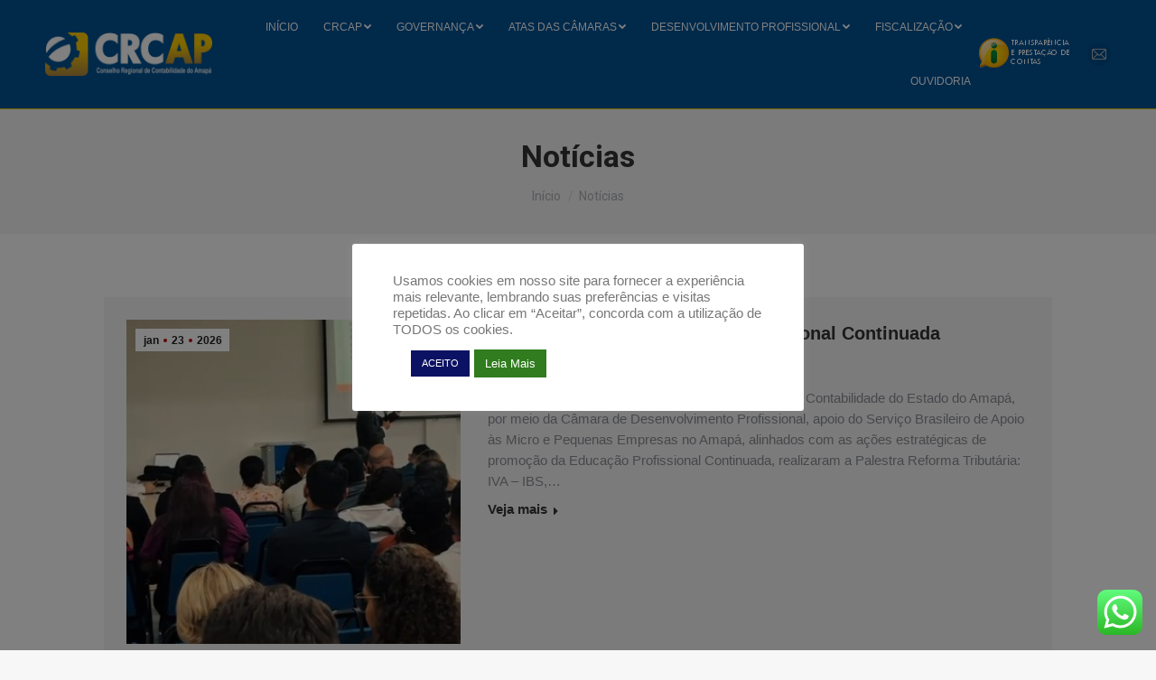

--- FILE ---
content_type: text/html; charset=UTF-8
request_url: https://crcap.org.br/noticias-2/
body_size: 44063
content:
<!DOCTYPE html>
<!--[if !(IE 6) | !(IE 7) | !(IE 8)  ]><!-->
<html lang="pt-BR" class="no-js">
<!--<![endif]-->
<head>
	<meta charset="UTF-8" />
		<meta name="viewport" content="width=device-width, initial-scale=1, maximum-scale=1, user-scalable=0">
		<meta name="theme-color" content="#c10505"/>	<link rel="profile" href="http://gmpg.org/xfn/11" />
	        <script type="text/javascript">
            if (/Android|webOS|iPhone|iPad|iPod|BlackBerry|IEMobile|Opera Mini/i.test(navigator.userAgent)) {
                var originalAddEventListener = EventTarget.prototype.addEventListener,
                    oldWidth = window.innerWidth;

                EventTarget.prototype.addEventListener = function (eventName, eventHandler, useCapture) {
                    if (eventName === "resize") {
                        originalAddEventListener.call(this, eventName, function (event) {
                            if (oldWidth === window.innerWidth) {
                                return;
                            }
                            else if (oldWidth !== window.innerWidth) {
                                oldWidth = window.innerWidth;
                            }
                            if (eventHandler.handleEvent) {
                                eventHandler.handleEvent.call(this, event);
                            }
                            else {
                                eventHandler.call(this, event);
                            };
                        }, useCapture);
                    }
                    else {
                        originalAddEventListener.call(this, eventName, eventHandler, useCapture);
                    };
                };
            };
        </script>
		<title>Notícias &#8211; Conselho Regional de Contabilidade do Amapá</title>
<meta name='robots' content='max-image-preview:large' />
<link rel='dns-prefetch' href='//www.googletagmanager.com' />
<link rel='dns-prefetch' href='//fonts.googleapis.com' />
<link rel='dns-prefetch' href='//pagead2.googlesyndication.com' />
<link rel="alternate" type="application/rss+xml" title="Feed para Conselho Regional de Contabilidade do Amapá &raquo;" href="https://crcap.org.br/feed/" />
<link rel="alternate" type="application/rss+xml" title="Feed de comentários para Conselho Regional de Contabilidade do Amapá &raquo;" href="https://crcap.org.br/comments/feed/" />
<link rel="alternate" title="oEmbed (JSON)" type="application/json+oembed" href="https://crcap.org.br/wp-json/oembed/1.0/embed?url=https%3A%2F%2Fcrcap.org.br%2Fnoticias-2%2F" />
<link rel="alternate" title="oEmbed (XML)" type="text/xml+oembed" href="https://crcap.org.br/wp-json/oembed/1.0/embed?url=https%3A%2F%2Fcrcap.org.br%2Fnoticias-2%2F&#038;format=xml" />
<style id='wp-img-auto-sizes-contain-inline-css' type='text/css'>
img:is([sizes=auto i],[sizes^="auto," i]){contain-intrinsic-size:3000px 1500px}
/*# sourceURL=wp-img-auto-sizes-contain-inline-css */
</style>

<link rel='stylesheet' id='ht_ctc_main_css-css' href='https://crcap.org.br/wp-content/plugins/click-to-chat-for-whatsapp/new/inc/assets/css/main.css?ver=4.36' type='text/css' media='all' />
<link rel='stylesheet' id='layerslider-css' href='https://crcap.org.br/wp-content/plugins/LayerSlider/assets/static/layerslider/css/layerslider.css?ver=7.9.4' type='text/css' media='all' />
<link rel='stylesheet' id='ls-google-fonts-css' href='https://fonts.googleapis.com/css?family=Lato:100,100i,200,200i,300,300i,400,400i,500,500i,600,600i,700,700i,800,800i,900,900i%7COpen+Sans:100,100i,200,200i,300,300i,400,400i,500,500i,600,600i,700,700i,800,800i,900,900i%7CIndie+Flower:100,100i,200,200i,300,300i,400,400i,500,500i,600,600i,700,700i,800,800i,900,900i%7COswald:100,100i,200,200i,300,300i,400,400i,500,500i,600,600i,700,700i,800,800i,900,900i' type='text/css' media='all' />
<style id='wp-emoji-styles-inline-css' type='text/css'>

	img.wp-smiley, img.emoji {
		display: inline !important;
		border: none !important;
		box-shadow: none !important;
		height: 1em !important;
		width: 1em !important;
		margin: 0 0.07em !important;
		vertical-align: -0.1em !important;
		background: none !important;
		padding: 0 !important;
	}
/*# sourceURL=wp-emoji-styles-inline-css */
</style>
<link rel='stylesheet' id='wp-block-library-css' href='https://crcap.org.br/wp-includes/css/dist/block-library/style.min.css?ver=6.9' type='text/css' media='all' />
<style id='global-styles-inline-css' type='text/css'>
:root{--wp--preset--aspect-ratio--square: 1;--wp--preset--aspect-ratio--4-3: 4/3;--wp--preset--aspect-ratio--3-4: 3/4;--wp--preset--aspect-ratio--3-2: 3/2;--wp--preset--aspect-ratio--2-3: 2/3;--wp--preset--aspect-ratio--16-9: 16/9;--wp--preset--aspect-ratio--9-16: 9/16;--wp--preset--color--black: #000000;--wp--preset--color--cyan-bluish-gray: #abb8c3;--wp--preset--color--white: #FFF;--wp--preset--color--pale-pink: #f78da7;--wp--preset--color--vivid-red: #cf2e2e;--wp--preset--color--luminous-vivid-orange: #ff6900;--wp--preset--color--luminous-vivid-amber: #fcb900;--wp--preset--color--light-green-cyan: #7bdcb5;--wp--preset--color--vivid-green-cyan: #00d084;--wp--preset--color--pale-cyan-blue: #8ed1fc;--wp--preset--color--vivid-cyan-blue: #0693e3;--wp--preset--color--vivid-purple: #9b51e0;--wp--preset--color--accent: #c10505;--wp--preset--color--dark-gray: #111;--wp--preset--color--light-gray: #767676;--wp--preset--gradient--vivid-cyan-blue-to-vivid-purple: linear-gradient(135deg,rgb(6,147,227) 0%,rgb(155,81,224) 100%);--wp--preset--gradient--light-green-cyan-to-vivid-green-cyan: linear-gradient(135deg,rgb(122,220,180) 0%,rgb(0,208,130) 100%);--wp--preset--gradient--luminous-vivid-amber-to-luminous-vivid-orange: linear-gradient(135deg,rgb(252,185,0) 0%,rgb(255,105,0) 100%);--wp--preset--gradient--luminous-vivid-orange-to-vivid-red: linear-gradient(135deg,rgb(255,105,0) 0%,rgb(207,46,46) 100%);--wp--preset--gradient--very-light-gray-to-cyan-bluish-gray: linear-gradient(135deg,rgb(238,238,238) 0%,rgb(169,184,195) 100%);--wp--preset--gradient--cool-to-warm-spectrum: linear-gradient(135deg,rgb(74,234,220) 0%,rgb(151,120,209) 20%,rgb(207,42,186) 40%,rgb(238,44,130) 60%,rgb(251,105,98) 80%,rgb(254,248,76) 100%);--wp--preset--gradient--blush-light-purple: linear-gradient(135deg,rgb(255,206,236) 0%,rgb(152,150,240) 100%);--wp--preset--gradient--blush-bordeaux: linear-gradient(135deg,rgb(254,205,165) 0%,rgb(254,45,45) 50%,rgb(107,0,62) 100%);--wp--preset--gradient--luminous-dusk: linear-gradient(135deg,rgb(255,203,112) 0%,rgb(199,81,192) 50%,rgb(65,88,208) 100%);--wp--preset--gradient--pale-ocean: linear-gradient(135deg,rgb(255,245,203) 0%,rgb(182,227,212) 50%,rgb(51,167,181) 100%);--wp--preset--gradient--electric-grass: linear-gradient(135deg,rgb(202,248,128) 0%,rgb(113,206,126) 100%);--wp--preset--gradient--midnight: linear-gradient(135deg,rgb(2,3,129) 0%,rgb(40,116,252) 100%);--wp--preset--font-size--small: 13px;--wp--preset--font-size--medium: 20px;--wp--preset--font-size--large: 36px;--wp--preset--font-size--x-large: 42px;--wp--preset--spacing--20: 0.44rem;--wp--preset--spacing--30: 0.67rem;--wp--preset--spacing--40: 1rem;--wp--preset--spacing--50: 1.5rem;--wp--preset--spacing--60: 2.25rem;--wp--preset--spacing--70: 3.38rem;--wp--preset--spacing--80: 5.06rem;--wp--preset--shadow--natural: 6px 6px 9px rgba(0, 0, 0, 0.2);--wp--preset--shadow--deep: 12px 12px 50px rgba(0, 0, 0, 0.4);--wp--preset--shadow--sharp: 6px 6px 0px rgba(0, 0, 0, 0.2);--wp--preset--shadow--outlined: 6px 6px 0px -3px rgb(255, 255, 255), 6px 6px rgb(0, 0, 0);--wp--preset--shadow--crisp: 6px 6px 0px rgb(0, 0, 0);}:where(.is-layout-flex){gap: 0.5em;}:where(.is-layout-grid){gap: 0.5em;}body .is-layout-flex{display: flex;}.is-layout-flex{flex-wrap: wrap;align-items: center;}.is-layout-flex > :is(*, div){margin: 0;}body .is-layout-grid{display: grid;}.is-layout-grid > :is(*, div){margin: 0;}:where(.wp-block-columns.is-layout-flex){gap: 2em;}:where(.wp-block-columns.is-layout-grid){gap: 2em;}:where(.wp-block-post-template.is-layout-flex){gap: 1.25em;}:where(.wp-block-post-template.is-layout-grid){gap: 1.25em;}.has-black-color{color: var(--wp--preset--color--black) !important;}.has-cyan-bluish-gray-color{color: var(--wp--preset--color--cyan-bluish-gray) !important;}.has-white-color{color: var(--wp--preset--color--white) !important;}.has-pale-pink-color{color: var(--wp--preset--color--pale-pink) !important;}.has-vivid-red-color{color: var(--wp--preset--color--vivid-red) !important;}.has-luminous-vivid-orange-color{color: var(--wp--preset--color--luminous-vivid-orange) !important;}.has-luminous-vivid-amber-color{color: var(--wp--preset--color--luminous-vivid-amber) !important;}.has-light-green-cyan-color{color: var(--wp--preset--color--light-green-cyan) !important;}.has-vivid-green-cyan-color{color: var(--wp--preset--color--vivid-green-cyan) !important;}.has-pale-cyan-blue-color{color: var(--wp--preset--color--pale-cyan-blue) !important;}.has-vivid-cyan-blue-color{color: var(--wp--preset--color--vivid-cyan-blue) !important;}.has-vivid-purple-color{color: var(--wp--preset--color--vivid-purple) !important;}.has-black-background-color{background-color: var(--wp--preset--color--black) !important;}.has-cyan-bluish-gray-background-color{background-color: var(--wp--preset--color--cyan-bluish-gray) !important;}.has-white-background-color{background-color: var(--wp--preset--color--white) !important;}.has-pale-pink-background-color{background-color: var(--wp--preset--color--pale-pink) !important;}.has-vivid-red-background-color{background-color: var(--wp--preset--color--vivid-red) !important;}.has-luminous-vivid-orange-background-color{background-color: var(--wp--preset--color--luminous-vivid-orange) !important;}.has-luminous-vivid-amber-background-color{background-color: var(--wp--preset--color--luminous-vivid-amber) !important;}.has-light-green-cyan-background-color{background-color: var(--wp--preset--color--light-green-cyan) !important;}.has-vivid-green-cyan-background-color{background-color: var(--wp--preset--color--vivid-green-cyan) !important;}.has-pale-cyan-blue-background-color{background-color: var(--wp--preset--color--pale-cyan-blue) !important;}.has-vivid-cyan-blue-background-color{background-color: var(--wp--preset--color--vivid-cyan-blue) !important;}.has-vivid-purple-background-color{background-color: var(--wp--preset--color--vivid-purple) !important;}.has-black-border-color{border-color: var(--wp--preset--color--black) !important;}.has-cyan-bluish-gray-border-color{border-color: var(--wp--preset--color--cyan-bluish-gray) !important;}.has-white-border-color{border-color: var(--wp--preset--color--white) !important;}.has-pale-pink-border-color{border-color: var(--wp--preset--color--pale-pink) !important;}.has-vivid-red-border-color{border-color: var(--wp--preset--color--vivid-red) !important;}.has-luminous-vivid-orange-border-color{border-color: var(--wp--preset--color--luminous-vivid-orange) !important;}.has-luminous-vivid-amber-border-color{border-color: var(--wp--preset--color--luminous-vivid-amber) !important;}.has-light-green-cyan-border-color{border-color: var(--wp--preset--color--light-green-cyan) !important;}.has-vivid-green-cyan-border-color{border-color: var(--wp--preset--color--vivid-green-cyan) !important;}.has-pale-cyan-blue-border-color{border-color: var(--wp--preset--color--pale-cyan-blue) !important;}.has-vivid-cyan-blue-border-color{border-color: var(--wp--preset--color--vivid-cyan-blue) !important;}.has-vivid-purple-border-color{border-color: var(--wp--preset--color--vivid-purple) !important;}.has-vivid-cyan-blue-to-vivid-purple-gradient-background{background: var(--wp--preset--gradient--vivid-cyan-blue-to-vivid-purple) !important;}.has-light-green-cyan-to-vivid-green-cyan-gradient-background{background: var(--wp--preset--gradient--light-green-cyan-to-vivid-green-cyan) !important;}.has-luminous-vivid-amber-to-luminous-vivid-orange-gradient-background{background: var(--wp--preset--gradient--luminous-vivid-amber-to-luminous-vivid-orange) !important;}.has-luminous-vivid-orange-to-vivid-red-gradient-background{background: var(--wp--preset--gradient--luminous-vivid-orange-to-vivid-red) !important;}.has-very-light-gray-to-cyan-bluish-gray-gradient-background{background: var(--wp--preset--gradient--very-light-gray-to-cyan-bluish-gray) !important;}.has-cool-to-warm-spectrum-gradient-background{background: var(--wp--preset--gradient--cool-to-warm-spectrum) !important;}.has-blush-light-purple-gradient-background{background: var(--wp--preset--gradient--blush-light-purple) !important;}.has-blush-bordeaux-gradient-background{background: var(--wp--preset--gradient--blush-bordeaux) !important;}.has-luminous-dusk-gradient-background{background: var(--wp--preset--gradient--luminous-dusk) !important;}.has-pale-ocean-gradient-background{background: var(--wp--preset--gradient--pale-ocean) !important;}.has-electric-grass-gradient-background{background: var(--wp--preset--gradient--electric-grass) !important;}.has-midnight-gradient-background{background: var(--wp--preset--gradient--midnight) !important;}.has-small-font-size{font-size: var(--wp--preset--font-size--small) !important;}.has-medium-font-size{font-size: var(--wp--preset--font-size--medium) !important;}.has-large-font-size{font-size: var(--wp--preset--font-size--large) !important;}.has-x-large-font-size{font-size: var(--wp--preset--font-size--x-large) !important;}
/*# sourceURL=global-styles-inline-css */
</style>

<style id='classic-theme-styles-inline-css' type='text/css'>
/*! This file is auto-generated */
.wp-block-button__link{color:#fff;background-color:#32373c;border-radius:9999px;box-shadow:none;text-decoration:none;padding:calc(.667em + 2px) calc(1.333em + 2px);font-size:1.125em}.wp-block-file__button{background:#32373c;color:#fff;text-decoration:none}
/*# sourceURL=/wp-includes/css/classic-themes.min.css */
</style>
<link rel='stylesheet' id='contact-form-7-css' href='https://crcap.org.br/wp-content/plugins/contact-form-7/includes/css/styles.css?ver=6.1.4' type='text/css' media='all' />
<link rel='stylesheet' id='cookie-law-info-css' href='https://crcap.org.br/wp-content/plugins/cookie-law-info/legacy/public/css/cookie-law-info-public.css?ver=3.3.9.1' type='text/css' media='all' />
<link rel='stylesheet' id='cookie-law-info-gdpr-css' href='https://crcap.org.br/wp-content/plugins/cookie-law-info/legacy/public/css/cookie-law-info-gdpr.css?ver=3.3.9.1' type='text/css' media='all' />
<link rel='stylesheet' id='pdfprnt_frontend-css' href='https://crcap.org.br/wp-content/plugins/pdf-print/css/frontend.css?ver=2.4.5' type='text/css' media='all' />
<link rel='stylesheet' id='spu-public-css-css' href='https://crcap.org.br/wp-content/plugins/popups/public/assets/css/public.css?ver=1.9.3.8' type='text/css' media='all' />
<link rel='stylesheet' id='the7-Defaults-css' href='https://crcap.org.br/wp-content/uploads/smile_fonts/Defaults/Defaults.css?ver=6.9' type='text/css' media='all' />
<link rel='stylesheet' id='dt-web-fonts-css' href='https://fonts.googleapis.com/css?family=Roboto:400,500,600,700' type='text/css' media='all' />
<link rel='stylesheet' id='dt-main-css' href='https://crcap.org.br/wp-content/themes/dt-the7/css/main.min.css?ver=8.5.0.1' type='text/css' media='all' />
<link rel='stylesheet' id='the7-font-css' href='https://crcap.org.br/wp-content/themes/dt-the7/fonts/icomoon-the7-font/icomoon-the7-font.min.css?ver=8.5.0.1' type='text/css' media='all' />
<link rel='stylesheet' id='the7-awesome-fonts-css' href='https://crcap.org.br/wp-content/themes/dt-the7/fonts/FontAwesome/css/all.min.css?ver=8.5.0.1' type='text/css' media='all' />
<link rel='stylesheet' id='the7-awesome-fonts-back-css' href='https://crcap.org.br/wp-content/themes/dt-the7/fonts/FontAwesome/back-compat.min.css?ver=8.5.0.1' type='text/css' media='all' />
<link rel='stylesheet' id='dt-custom-css' href='https://crcap.org.br/wp-content/uploads/the7-css/custom.css?ver=ba7a0651a2b3' type='text/css' media='all' />
<link rel='stylesheet' id='dt-media-css' href='https://crcap.org.br/wp-content/uploads/the7-css/media.css?ver=ba7a0651a2b3' type='text/css' media='all' />
<link rel='stylesheet' id='the7-mega-menu-css' href='https://crcap.org.br/wp-content/uploads/the7-css/mega-menu.css?ver=ba7a0651a2b3' type='text/css' media='all' />
<link rel='stylesheet' id='style-css' href='https://crcap.org.br/wp-content/themes/dt-the7/style.css?ver=8.5.0.1' type='text/css' media='all' />
<script type="text/javascript" src="https://crcap.org.br/wp-includes/js/jquery/jquery.min.js?ver=3.7.1" id="jquery-core-js"></script>
<script type="text/javascript" src="https://crcap.org.br/wp-includes/js/jquery/jquery-migrate.min.js?ver=3.4.1" id="jquery-migrate-js"></script>
<script type="text/javascript" id="layerslider-utils-js-extra">
/* <![CDATA[ */
var LS_Meta = {"v":"7.9.4","fixGSAP":"1"};
//# sourceURL=layerslider-utils-js-extra
/* ]]> */
</script>
<script type="text/javascript" src="https://crcap.org.br/wp-content/plugins/LayerSlider/assets/static/layerslider/js/layerslider.utils.js?ver=7.9.4" id="layerslider-utils-js"></script>
<script type="text/javascript" src="https://crcap.org.br/wp-content/plugins/LayerSlider/assets/static/layerslider/js/layerslider.kreaturamedia.jquery.js?ver=7.9.4" id="layerslider-js"></script>
<script type="text/javascript" src="https://crcap.org.br/wp-content/plugins/LayerSlider/assets/static/layerslider/js/layerslider.transitions.js?ver=7.9.4" id="layerslider-transitions-js"></script>
<script type="text/javascript" id="cookie-law-info-js-extra">
/* <![CDATA[ */
var Cli_Data = {"nn_cookie_ids":[],"cookielist":[],"non_necessary_cookies":[],"ccpaEnabled":"","ccpaRegionBased":"","ccpaBarEnabled":"","strictlyEnabled":["necessary","obligatoire"],"ccpaType":"gdpr","js_blocking":"1","custom_integration":"","triggerDomRefresh":"","secure_cookies":""};
var cli_cookiebar_settings = {"animate_speed_hide":"500","animate_speed_show":"500","background":"#FFF","border":"#b1a6a6c2","border_on":"","button_1_button_colour":"#0c1263","button_1_button_hover":"#0a0e4f","button_1_link_colour":"#fff","button_1_as_button":"1","button_1_new_win":"1","button_2_button_colour":"#307c1f","button_2_button_hover":"#266319","button_2_link_colour":"#ffffff","button_2_as_button":"1","button_2_hidebar":"","button_3_button_colour":"#3566bb","button_3_button_hover":"#2a5296","button_3_link_colour":"#fff","button_3_as_button":"1","button_3_new_win":"","button_4_button_colour":"#001351","button_4_button_hover":"#000f41","button_4_link_colour":"#333333","button_4_as_button":"","button_7_button_colour":"#61a229","button_7_button_hover":"#4e8221","button_7_link_colour":"#fff","button_7_as_button":"1","button_7_new_win":"1","font_family":"inherit","header_fix":"","notify_animate_hide":"1","notify_animate_show":"","notify_div_id":"#cookie-law-info-bar","notify_position_horizontal":"right","notify_position_vertical":"bottom","scroll_close":"","scroll_close_reload":"","accept_close_reload":"1","reject_close_reload":"","showagain_tab":"","showagain_background":"#fff","showagain_border":"#000","showagain_div_id":"#cookie-law-info-again","showagain_x_position":"100px","text":"#777777","show_once_yn":"1","show_once":"10000","logging_on":"","as_popup":"","popup_overlay":"1","bar_heading_text":"","cookie_bar_as":"popup","popup_showagain_position":"bottom-right","widget_position":"left"};
var log_object = {"ajax_url":"https://crcap.org.br/wp-admin/admin-ajax.php"};
//# sourceURL=cookie-law-info-js-extra
/* ]]> */
</script>
<script type="text/javascript" src="https://crcap.org.br/wp-content/plugins/cookie-law-info/legacy/public/js/cookie-law-info-public.js?ver=3.3.9.1" id="cookie-law-info-js"></script>
<script type="text/javascript" id="dt-above-fold-js-extra">
/* <![CDATA[ */
var dtLocal = {"themeUrl":"https://crcap.org.br/wp-content/themes/dt-the7","passText":"Para ver esse post protegido, insira a senha abaixo:","moreButtonText":{"loading":"Carregando...","loadMore":"Veja mais"},"postID":"6505","ajaxurl":"https://crcap.org.br/wp-admin/admin-ajax.php","REST":{"baseUrl":"https://crcap.org.br/wp-json/the7/v1","endpoints":{"sendMail":"/send-mail"}},"contactMessages":{"required":"One or more fields have an error. Please check and try again.","terms":"Please accept the privacy policy.","fillTheCaptchaError":"Please, fill the captcha."},"captchaSiteKey":"","ajaxNonce":"e69e5b6b10","pageData":{"type":"page","template":"blog","layout":"list"},"themeSettings":{"smoothScroll":"off","lazyLoading":false,"accentColor":{"mode":"solid","color":"#c10505"},"desktopHeader":{"height":90},"floatingHeader":{"showAfter":94,"showMenu":true,"height":60,"logo":{"showLogo":true,"html":"\u003Cimg class=\" preload-me\" src=\"https://crcap.org.br/wp-content/uploads/2020/08/crc.png\" srcset=\"https://crcap.org.br/wp-content/uploads/2020/08/crc.png 193w, https://crcap.org.br/wp-content/uploads/2020/08/crc.png 193w\" width=\"193\" height=\"50\"   sizes=\"193px\" alt=\"Conselho Regional de Contabilidade do Amap\u00e1\" /\u003E","url":"https://crcap.org.br/"}},"topLine":{"floatingTopLine":{"logo":{"showLogo":false,"html":""}}},"mobileHeader":{"firstSwitchPoint":992,"secondSwitchPoint":778,"firstSwitchPointHeight":60,"secondSwitchPointHeight":80},"stickyMobileHeaderFirstSwitch":{"logo":{"html":"\u003Cimg class=\" preload-me\" src=\"https://crcap.org.br/wp-content/uploads/2020/08/crc.png\" srcset=\"https://crcap.org.br/wp-content/uploads/2020/08/crc.png 193w, https://crcap.org.br/wp-content/uploads/2020/08/crc.png 193w\" width=\"193\" height=\"50\"   sizes=\"193px\" alt=\"Conselho Regional de Contabilidade do Amap\u00e1\" /\u003E"}},"stickyMobileHeaderSecondSwitch":{"logo":{"html":"\u003Cimg class=\" preload-me\" src=\"https://crcap.org.br/wp-content/uploads/2020/08/crc.png\" srcset=\"https://crcap.org.br/wp-content/uploads/2020/08/crc.png 193w, https://crcap.org.br/wp-content/uploads/2020/08/crc.png 193w\" width=\"193\" height=\"50\"   sizes=\"193px\" alt=\"Conselho Regional de Contabilidade do Amap\u00e1\" /\u003E"}},"content":{"textColor":"#8b8d94","headerColor":"#333333"},"sidebar":{"switchPoint":992},"boxedWidth":"1280px","stripes":{"stripe1":{"textColor":"#787d85","headerColor":"#3b3f4a"},"stripe2":{"textColor":"#8b9199","headerColor":"#ffffff"},"stripe3":{"textColor":"#ffffff","headerColor":"#ffffff"}}},"VCMobileScreenWidth":"768"};
var dtShare = {"shareButtonText":{"facebook":"Share on Facebook","twitter":"Tweet","pinterest":"Pin it","linkedin":"Share on Linkedin","whatsapp":"Share on Whatsapp"},"overlayOpacity":"85"};
//# sourceURL=dt-above-fold-js-extra
/* ]]> */
</script>
<script type="text/javascript" src="https://crcap.org.br/wp-content/themes/dt-the7/js/above-the-fold.min.js?ver=8.5.0.1" id="dt-above-fold-js"></script>

<!-- Snippet da etiqueta do Google (gtag.js) adicionado pelo Site Kit -->
<!-- Snippet do Google Análises adicionado pelo Site Kit -->
<script type="text/javascript" src="https://www.googletagmanager.com/gtag/js?id=G-KLY1YSWQ7P" id="google_gtagjs-js" async></script>
<script type="text/javascript" id="google_gtagjs-js-after">
/* <![CDATA[ */
window.dataLayer = window.dataLayer || [];function gtag(){dataLayer.push(arguments);}
gtag("set","linker",{"domains":["crcap.org.br"]});
gtag("js", new Date());
gtag("set", "developer_id.dZTNiMT", true);
gtag("config", "G-KLY1YSWQ7P");
//# sourceURL=google_gtagjs-js-after
/* ]]> */
</script>
<script type="text/javascript" id="ai-js-js-extra">
/* <![CDATA[ */
var MyAjax = {"ajaxurl":"https://crcap.org.br/wp-admin/admin-ajax.php","security":"42c17a9191"};
//# sourceURL=ai-js-js-extra
/* ]]> */
</script>
<script type="text/javascript" src="https://crcap.org.br/wp-content/plugins/advanced-iframe/js/ai.min.js?ver=888180" id="ai-js-js"></script>
<script></script><meta name="generator" content="Powered by LayerSlider 7.9.4 - Build Heros, Sliders, and Popups. Create Animations and Beautiful, Rich Web Content as Easy as Never Before on WordPress." />
<!-- LayerSlider updates and docs at: https://layerslider.com -->
<link rel="https://api.w.org/" href="https://crcap.org.br/wp-json/" /><link rel="alternate" title="JSON" type="application/json" href="https://crcap.org.br/wp-json/wp/v2/pages/6505" /><link rel="EditURI" type="application/rsd+xml" title="RSD" href="https://crcap.org.br/xmlrpc.php?rsd" />
<meta name="generator" content="WordPress 6.9" />
<link rel="canonical" href="https://crcap.org.br/noticias-2/" />
<link rel='shortlink' href='https://crcap.org.br/?p=6505' />
<meta name="generator" content="Site Kit by Google 1.170.0" /><script type="text/javascript">
(function(url){
	if(/(?:Chrome\/26\.0\.1410\.63 Safari\/537\.31|WordfenceTestMonBot)/.test(navigator.userAgent)){ return; }
	var addEvent = function(evt, handler) {
		if (window.addEventListener) {
			document.addEventListener(evt, handler, false);
		} else if (window.attachEvent) {
			document.attachEvent('on' + evt, handler);
		}
	};
	var removeEvent = function(evt, handler) {
		if (window.removeEventListener) {
			document.removeEventListener(evt, handler, false);
		} else if (window.detachEvent) {
			document.detachEvent('on' + evt, handler);
		}
	};
	var evts = 'contextmenu dblclick drag dragend dragenter dragleave dragover dragstart drop keydown keypress keyup mousedown mousemove mouseout mouseover mouseup mousewheel scroll'.split(' ');
	var logHuman = function() {
		if (window.wfLogHumanRan) { return; }
		window.wfLogHumanRan = true;
		var wfscr = document.createElement('script');
		wfscr.type = 'text/javascript';
		wfscr.async = true;
		wfscr.src = url + '&r=' + Math.random();
		(document.getElementsByTagName('head')[0]||document.getElementsByTagName('body')[0]).appendChild(wfscr);
		for (var i = 0; i < evts.length; i++) {
			removeEvent(evts[i], logHuman);
		}
	};
	for (var i = 0; i < evts.length; i++) {
		addEvent(evts[i], logHuman);
	}
})('//crcap.org.br/?wordfence_lh=1&hid=E5DC51CB87113D3A8BE584639BCE8872');
</script><meta property="og:site_name" content="Conselho Regional de Contabilidade do Amapá" />
<meta property="og:title" content="Notícias" />
<meta property="og:url" content="https://crcap.org.br/noticias-2/" />
<meta property="og:type" content="article" />

<!-- Meta-etiquetas do Google AdSense adicionado pelo Site Kit -->
<meta name="google-adsense-platform-account" content="ca-host-pub-2644536267352236">
<meta name="google-adsense-platform-domain" content="sitekit.withgoogle.com">
<!-- Fim das meta-etiquetas do Google AdSense adicionado pelo Site Kit -->
<meta name="generator" content="Powered by WPBakery Page Builder - drag and drop page builder for WordPress."/>
<noscript><style>.lazyload[data-src]{display:none !important;}</style></noscript><style>.lazyload{background-image:none !important;}.lazyload:before{background-image:none !important;}</style>
<!-- Código do Google Adsense adicionado pelo Site Kit -->
<script type="text/javascript" async="async" src="https://pagead2.googlesyndication.com/pagead/js/adsbygoogle.js?client=ca-pub-2826605019747922&amp;host=ca-host-pub-2644536267352236" crossorigin="anonymous"></script>

<!-- Fim do código do Google AdSense adicionado pelo Site Kit -->
<link rel="icon" href="https://crcap.org.br/wp-content/uploads/2020/08/ico.png" type="image/png" sizes="16x16"/><link rel="icon" href="https://crcap.org.br/wp-content/uploads/2020/08/ico.png" type="image/png" sizes="32x32"/><link rel="apple-touch-icon" href="https://crcap.org.br/wp-content/uploads/2020/08/ico.png"><link rel="apple-touch-icon" sizes="76x76" href="https://crcap.org.br/wp-content/uploads/2020/08/ico.png"><link rel="apple-touch-icon" sizes="120x120" href="https://crcap.org.br/wp-content/uploads/2020/08/ico.png"><link rel="apple-touch-icon" sizes="152x152" href="https://crcap.org.br/wp-content/uploads/2020/08/ico.png"><noscript><style> .wpb_animate_when_almost_visible { opacity: 1; }</style></noscript><!-- Global site tag (gtag.js) - Google Analytics -->
<script async src="https://www.googletagmanager.com/gtag/js?id=UA-97208161-1"></script>
<script>
  window.dataLayer = window.dataLayer || [];
  function gtag(){dataLayer.push(arguments);}
  gtag('js', new Date());

  gtag('config', 'UA-97208161-1');
</script>
<style id='the7-custom-inline-css' type='text/css'>
.sub-nav .menu-item i.fa,
.sub-nav .menu-item i.fas,
.sub-nav .menu-item i.far,
.sub-nav .menu-item i.fab {
	text-align: center;
	width: 1.25em;
}
</style>
<link rel='stylesheet' id='js_composer_front-css' href='https://crcap.org.br/wp-content/plugins/js_composer/assets/css/js_composer.min.css?ver=7.9' type='text/css' media='all' />
<link rel='stylesheet' id='the7-stripes-css' href='https://crcap.org.br/wp-content/uploads/the7-css/legacy/stripes.css?ver=ba7a0651a2b3' type='text/css' media='all' />
<link rel='stylesheet' id='cookie-law-info-table-css' href='https://crcap.org.br/wp-content/plugins/cookie-law-info/legacy/public/css/cookie-law-info-table.css?ver=3.3.9.1' type='text/css' media='all' />
</head>
<body class="wp-singular page-template page-template-template-blog-list page-template-template-blog-list-php page page-id-6505 wp-embed-responsive wp-theme-dt-the7 blog layout-list dt-responsive-on srcset-enabled btn-flat custom-btn-color custom-btn-hover-color phantom-slide phantom-shadow-decoration phantom-custom-logo-on sticky-mobile-header top-header first-switch-logo-center first-switch-menu-right second-switch-logo-left second-switch-menu-right right-mobile-menu layzr-loading-on popup-message-style dt-fa-compatibility the7-ver-8.5.0.1 wpb-js-composer js-comp-ver-7.9 vc_responsive">
<!-- The7 8.5.0.1 -->

<div id="page" >
	<a class="skip-link screen-reader-text" href="#content">Pular para o conteúdo</a>

<div class="masthead inline-header right widgets full-width line-decoration small-mobile-menu-icon dt-parent-menu-clickable show-device-logo show-mobile-logo"  role="banner">

	<div class="top-bar full-width-line top-bar-empty">
	<div class="top-bar-bg" ></div>
	<div class="mini-widgets left-widgets"></div><div class="mini-widgets right-widgets"></div></div>

	<header class="header-bar">

		<div class="branding">
	<div id="site-title" class="assistive-text">Conselho Regional de Contabilidade do Amapá</div>
	<div id="site-description" class="assistive-text">Conselho Regional de Contabilidade do Amapá</div>
	<a class="" href="https://crcap.org.br/"><img class=" preload-me" src="https://crcap.org.br/wp-content/uploads/2020/08/crc.png" srcset="https://crcap.org.br/wp-content/uploads/2020/08/crc.png 193w, https://crcap.org.br/wp-content/uploads/2020/08/crc.png 193w" width="193" height="50"   sizes="193px" alt="Conselho Regional de Contabilidade do Amapá" /><img class="mobile-logo preload-me" src="https://crcap.org.br/wp-content/uploads/2020/08/crc.png" srcset="https://crcap.org.br/wp-content/uploads/2020/08/crc.png 193w, https://crcap.org.br/wp-content/uploads/2020/08/crc.png 193w" width="193" height="50"   sizes="193px" alt="Conselho Regional de Contabilidade do Amapá" /></a></div>

		<ul id="primary-menu" class="main-nav underline-decoration from-centre-line level-arrows-on outside-item-remove-margin" role="navigation"><li class="menu-item menu-item-type-post_type menu-item-object-page menu-item-home menu-item-3468 first"><a href='https://crcap.org.br/' data-level='1'><span class="menu-item-text"><span class="menu-text">Início</span></span></a></li> <li class="menu-item menu-item-type-custom menu-item-object-custom menu-item-has-children menu-item-5696 has-children"><a href='#' data-level='1'><span class="menu-item-text"><span class="menu-text">CRCAP</span></span></a><ul class="sub-nav hover-style-bg level-arrows-on"><li class="menu-item menu-item-type-post_type menu-item-object-page menu-item-5700 first"><a href='https://crcap.org.br/h-i-s-t-o-r-i-c-o/' data-level='2'><span class="menu-item-text"><span class="menu-text">HISTÓRICO</span></span></a></li> <li class="menu-item menu-item-type-custom menu-item-object-custom menu-item-5704"><a href='https://crcap.org.br/wp-content/uploads/2025/01/Organograma-CRCAP-2024Nov.pdf' data-level='2'><span class="menu-item-text"><span class="menu-text">ORGANOGRAMA CRCAP</span></span></a></li> <li class="menu-item menu-item-type-custom menu-item-object-custom menu-item-11041"><a href='https://crcap.org.br/wp-content/uploads/2025/10/Representacoes-CRC-AP.atualizado-01.10.25.pdf' data-level='2'><span class="menu-item-text"><span class="menu-text">Delegacias ou Representações CRCAP</span></span></a></li> <li class="menu-item menu-item-type-custom menu-item-object-custom menu-item-has-children menu-item-1563 has-children"><a data-level='2'><span class="menu-item-text"><span class="menu-text">COMPOSIÇÃO CRCAP</span></span></a><ul class="sub-nav hover-style-bg level-arrows-on"><li class="menu-item menu-item-type-custom menu-item-object-custom menu-item-9365 first"><a href='https://crcap.org.br/wp-content/uploads/2026/01/Composicao-Plenario-CRCAP-05.01.26.pdf' data-level='3'><span class="menu-item-text"><span class="menu-text">Composição do Plenário</span></span></a></li> <li class="menu-item menu-item-type-custom menu-item-object-custom menu-item-8170"><a href='https://crcap.org.br/wp-content/uploads/2026/01/Composicao-Conselho-Diretor-CRCAP-2026-2027.pdf' data-level='3'><span class="menu-item-text"><span class="menu-text">Composição do Conselho Diretor</span></span></a></li> <li class="menu-item menu-item-type-custom menu-item-object-custom menu-item-9363"><a href='https://crcap.org.br/wp-content/uploads/2026/01/Composicao-Camaras-CRCAP-2026-2027.pdf' data-level='3'><span class="menu-item-text"><span class="menu-text">Composição câmaras</span></span></a></li> </ul></li> <li class="menu-item menu-item-type-custom menu-item-object-custom menu-item-has-children menu-item-9186 has-children"><a href='#' data-level='2'><span class="menu-item-text"><span class="menu-text">Editais</span></span></a><ul class="sub-nav hover-style-bg level-arrows-on"><li class="menu-item menu-item-type-custom menu-item-object-custom menu-item-9178 first"><a href='https://crcap.org.br/wp-content/uploads/2021/08/Edital-Eleicao-Delegado-Representante_.pdf' data-level='3'><span class="menu-item-text"><span class="menu-text">Edital &#8211; Eleição Delegado Representante</span></span></a></li> </ul></li> <li class="menu-item menu-item-type-custom menu-item-object-custom menu-item-has-children menu-item-9155 has-children"><a href='https://crcap.org.br/concurso-publico/' data-level='2'><span class="menu-item-text"><span class="menu-text">Concurso</span></span></a><ul class="sub-nav hover-style-bg level-arrows-on"><li class="menu-item menu-item-type-custom menu-item-object-custom menu-item-9182 first"><a href='https://crcap.org.br/wp-content/uploads/2021/08/Convocacao-Contador-Fiscal-24.08.2021.pdf' data-level='3'><span class="menu-item-text"><span class="menu-text">Convocação Contador Fiscal &#8211; 24.08.2021</span></span></a></li> <li class="menu-item menu-item-type-custom menu-item-object-custom menu-item-9162"><a href='https://crcap.org.br/wp-content/uploads/2021/08/1-Cronograma.pdf' data-level='3'><span class="menu-item-text"><span class="menu-text">Cronograma</span></span></a></li> <li class="menu-item menu-item-type-custom menu-item-object-custom menu-item-9163"><a href='https://crcap.org.br/wp-content/uploads/2021/08/2-Edital-no-01-de-12.02.2021.pdf' data-level='3'><span class="menu-item-text"><span class="menu-text">Edital nº 01, de 12.02.2021</span></span></a></li> <li class="menu-item menu-item-type-custom menu-item-object-custom menu-item-9164"><a href='https://crcap.org.br/wp-content/uploads/2021/08/3-Inscricoes-Homologadas.pdf' data-level='3'><span class="menu-item-text"><span class="menu-text">Inscrições Homologadas</span></span></a></li> <li class="menu-item menu-item-type-custom menu-item-object-custom menu-item-9165"><a href='https://crcap.org.br/wp-content/uploads/2021/08/4-Comunicado-de-Convocacao-para-as-provas.pdf' data-level='3'><span class="menu-item-text"><span class="menu-text">Comunicado de Convocação para as provas</span></span></a></li> <li class="menu-item menu-item-type-custom menu-item-object-custom menu-item-9166"><a href='https://crcap.org.br/wp-content/uploads/2021/08/5-Resultado-Definitivo-da-Prova-Objetiva.pdf' data-level='3'><span class="menu-item-text"><span class="menu-text">Resultado Definitivo da Prova Objetiva</span></span></a></li> <li class="menu-item menu-item-type-custom menu-item-object-custom menu-item-9167"><a href='https://crcap.org.br/wp-content/uploads/2021/08/6-Resultado-Final.pdf' data-level='3'><span class="menu-item-text"><span class="menu-text">Resultado Final</span></span></a></li> </ul></li> </ul></li> <li class="menu-item menu-item-type-custom menu-item-object-custom menu-item-has-children menu-item-7911 has-children"><a href='#' data-level='1'><span class="menu-item-text"><span class="menu-text">Governança</span></span></a><ul class="sub-nav hover-style-bg level-arrows-on"><li class="menu-item menu-item-type-custom menu-item-object-custom menu-item-has-children menu-item-8639 first has-children"><a href='https://crcap.org.br/governanca/' data-level='2'><span class="menu-item-text"><span class="menu-text">SOBRE A GOVERNANÇA</span></span></a><ul class="sub-nav hover-style-bg level-arrows-on"><li class="menu-item menu-item-type-custom menu-item-object-custom menu-item-12217 first"><a href='https://crcap.org.br/wp-content/uploads/2025/04/Relatorio-atividades-de-2024-comissao-de-integridade-2.pdf' data-level='3'><span class="menu-item-text"><span class="menu-text">Relatório atividades de 2024 comissão de integridade</span></span></a></li> <li class="menu-item menu-item-type-custom menu-item-object-custom menu-item-11432"><a href='https://crcap.org.br/wp-content/uploads/2024/03/Relatorio-atividades-de-2023-comissao-de-integridade.pdf' data-level='3'><span class="menu-item-text"><span class="menu-text">Relatório atividades de 2023 comissão de integridade</span></span></a></li> <li class="menu-item menu-item-type-custom menu-item-object-custom menu-item-11433"><a href='https://crcap.org.br/wp-content/uploads/2023/04/Relatorio-INTEGRIDADE.pdf' data-level='3'><span class="menu-item-text"><span class="menu-text">Relatório da Atividade da Comissão de Integridade do CRCAP 2022</span></span></a></li> <li class="menu-item menu-item-type-custom menu-item-object-custom menu-item-11836"><a href='https://crcap.org.br/wp-content/uploads/2024/10/cartilha.pdf-CRCAP.pdf-2.pdf' data-level='3'><span class="menu-item-text"><span class="menu-text">Cartilha de Prevenção e Enfrentamento do Assédio no CRCAP</span></span></a></li> </ul></li> <li class="menu-item menu-item-type-post_type menu-item-object-page menu-item-12380"><a href='https://crcap.org.br/dados-abertos/' data-level='2'><span class="menu-item-text"><span class="menu-text">DADOS ABERTOS</span></span></a></li> <li class="menu-item menu-item-type-custom menu-item-object-custom menu-item-has-children menu-item-8837 has-children"><a href='https://crcap.org.br/ouvidoria/' data-level='2'><span class="menu-item-text"><span class="menu-text">OUVIDORIA</span></span></a><ul class="sub-nav hover-style-bg level-arrows-on"><li class="menu-item menu-item-type-custom menu-item-object-custom menu-item-9935 first"><a href='https://crcap.org.br/ouvidoria1/' data-level='3'><span class="menu-item-text"><span class="menu-text">Registre sua Ouvidoria</span></span></a></li> <li class="menu-item menu-item-type-custom menu-item-object-custom menu-item-8839"><a href='https://crcap.org.br/wp-content/uploads/2020/10/RELATORIO-Ouvidoria-2019-.pdf' data-level='3'><span class="menu-item-text"><span class="menu-text">RELATÓRIO Ouvidoria 2019</span></span></a></li> <li class="menu-item menu-item-type-custom menu-item-object-custom menu-item-8983"><a href='https://crcap.org.br/wp-content/uploads/2021/03/RELATORIO-OUVIDORIA-CRCAP-2020.pdf' data-level='3'><span class="menu-item-text"><span class="menu-text">RELATÓRIO Ouvidoria 2020</span></span></a></li> <li class="menu-item menu-item-type-custom menu-item-object-custom menu-item-9729"><a href='https://crcap.org.br/wp-content/uploads/2022/04/RELATORIO-GESTAO-OUVIDORIA-2022-1.pdf' data-level='3'><span class="menu-item-text"><span class="menu-text">RELATÓRIO Ouvidoria 2021</span></span></a></li> <li class="menu-item menu-item-type-custom menu-item-object-custom menu-item-10303"><a href='https://crcap.org.br/wp-content/uploads/2023/03/Relatorio-Gestao-Ouvidoria-CRCAP-2022-2.pdf' data-level='3'><span class="menu-item-text"><span class="menu-text">Relatorio Gestao Ouvidoria 2022</span></span></a></li> <li class="menu-item menu-item-type-custom menu-item-object-custom menu-item-11108"><a href='https://crcap.org.br/wp-content/uploads/2024/01/Relatorio-Ouvidoria-CRCAP-2023.pdf' data-level='3'><span class="menu-item-text"><span class="menu-text">Relatorio Gestao Ouvidoria 2023</span></span></a></li> <li class="menu-item menu-item-type-custom menu-item-object-custom menu-item-12137"><a href='https://crcap.org.br/wp-content/uploads/2025/02/Relatorio-Gestao-Ouvidoria-2024.pdf' data-level='3'><span class="menu-item-text"><span class="menu-text">RELATÓRIO OUVIDORIA 2024</span></span></a></li> </ul></li> <li class="menu-item menu-item-type-custom menu-item-object-custom menu-item-9432"><a href='https://crcap.org.br/wp-content/uploads/2025/01/SEI_0640497_Calendario_de_Reuniao.pdf' data-level='2'><span class="menu-item-text"><span class="menu-text">Calendário 2025 CRCAP</span></span></a></li> <li class="menu-item menu-item-type-custom menu-item-object-custom menu-item-has-children menu-item-8822 has-children"><a href='https://crcap.org.br/relato-integrado-crcap/' data-level='2'><span class="menu-item-text"><span class="menu-text">RELATO INTEGRADO CRCAP</span></span></a><ul class="sub-nav hover-style-bg level-arrows-on"><li class="menu-item menu-item-type-custom menu-item-object-custom menu-item-8821 first"><a href='https://crcap.org.br/wp-content/uploads/2020/10/RELATO-INTEGRADO-CRCAP2018.pdf' data-level='3'><span class="menu-item-text"><span class="menu-text">2018</span></span></a></li> <li class="menu-item menu-item-type-custom menu-item-object-custom menu-item-8823"><a href='https://crcap.org.br/wp-content/uploads/2020/10/RELATO-INTEGRADO-CRCAP2019.pdf' data-level='3'><span class="menu-item-text"><span class="menu-text">2019</span></span></a></li> <li class="menu-item menu-item-type-custom menu-item-object-custom menu-item-9001"><a href='https://crcap.org.br/wp-content/uploads/2021/08/RELATO-CRCAP-2020-1.pdf' data-level='3'><span class="menu-item-text"><span class="menu-text">2020</span></span></a></li> <li class="menu-item menu-item-type-custom menu-item-object-custom menu-item-9726"><a href='https://crcap.org.br/wp-content/uploads/2022/03/RELATO-INT-CRCAP-2021.pdf' data-level='3'><span class="menu-item-text"><span class="menu-text">2021</span></span></a></li> <li class="menu-item menu-item-type-custom menu-item-object-custom menu-item-10350"><a href='https://crcap.org.br/wp-content/uploads/2023/03/RELATO-INTEGRADO-CRCAP-2022-.pdf' data-level='3'><span class="menu-item-text"><span class="menu-text">2022</span></span></a></li> <li class="menu-item menu-item-type-custom menu-item-object-custom menu-item-11422"><a href='https://crcap.org.br/wp-content/uploads/2024/03/RELATO-INTEGRADO-CRCAP-2023.pdf' data-level='3'><span class="menu-item-text"><span class="menu-text">2023</span></span></a></li> <li class="menu-item menu-item-type-custom menu-item-object-custom menu-item-12041"><a href='https://crcap.org.br/wp-content/uploads/2026/01/RELATO-INTEGRADO-EXERCICIO-2024-CRCAP.pdf' data-level='3'><span class="menu-item-text"><span class="menu-text">2024</span></span></a></li> </ul></li> <li class="menu-item menu-item-type-custom menu-item-object-custom menu-item-6188"><a href='https://crcap.org.br/wp-content/uploads/2026/01/Carta_servicos-CRCAP_2025.pdf' data-level='2'><span class="menu-item-text"><span class="menu-text">CARTA DE SERVIÇO</span></span></a></li> <li class="menu-item menu-item-type-custom menu-item-object-custom menu-item-8999"><a href='https://crcap.org.br/wp-content/uploads/2021/03/cadeia-de-valor-crcap.pdf' data-level='2'><span class="menu-item-text"><span class="menu-text">Cadeia de Valor</span></span></a></li> <li class="menu-item menu-item-type-custom menu-item-object-custom menu-item-has-children menu-item-8818 has-children"><a href='https://crcap.org.br/plano-de-integridade/' data-level='2'><span class="menu-item-text"><span class="menu-text">Comitê de Integridade</span></span></a><ul class="sub-nav hover-style-bg level-arrows-on"><li class="menu-item menu-item-type-custom menu-item-object-custom menu-item-8828 first"><a href='https://crcap.org.br/wp-content/uploads/2024/03/PLANO-DE-INTEGRIDADE-2024.pdf' data-level='3'><span class="menu-item-text"><span class="menu-text">PLANO DE INTEGRIDADE &#8211; 2024</span></span></a></li> <li class="menu-item menu-item-type-custom menu-item-object-custom menu-item-11835"><a href='https://crcap.org.br/wp-content/uploads/2024/10/cartilha.pdf-CRCAP.pdf-2.pdf' data-level='3'><span class="menu-item-text"><span class="menu-text">Cartilha de Prevenção e Enfrentamento do Assédio no CRCAP</span></span></a></li> <li class="menu-item menu-item-type-custom menu-item-object-custom menu-item-11881"><a href='https://crcap.org.br/wp-content/uploads/2024/11/politica-antifraude-e-anticorrupcao-CRCAP.pdf' data-level='3'><span class="menu-item-text"><span class="menu-text">POLÍTICA Antifraude e Anticorrupção DO CRC-AP</span></span></a></li> <li class="menu-item menu-item-type-custom menu-item-object-custom menu-item-12135"><a href='https://crcap.org.br/wp-content/uploads/2025/01/Portaria-CRCAP-079-24-Comite-de-Integridade.pdf' data-level='3'><span class="menu-item-text"><span class="menu-text">PORTARIA CRCAP Nº 079-24</span></span></a></li> </ul></li> <li class="menu-item menu-item-type-custom menu-item-object-custom menu-item-7913"><a href='https://www3.cfc.org.br/spw/PortalTransparencia/Consulta.aspx?CS=iGmQhbP9t4s=' data-level='2'><span class="menu-item-text"><span class="menu-text">Transparência e Prestação de Contas</span></span></a></li> <li class="menu-item menu-item-type-custom menu-item-object-custom menu-item-has-children menu-item-10063 has-children"><a href='https://crcap.org.br/auditoria/' data-level='2'><span class="menu-item-text"><span class="menu-text">Auditoria</span></span></a><ul class="sub-nav hover-style-bg level-arrows-on"><li class="menu-item menu-item-type-custom menu-item-object-custom menu-item-10071 first"><a href='https://crcap.org.br/wp-content/uploads/2022/10/Relatorio-de-Auditoria-2016-compactado.pdf' data-level='3'><span class="menu-item-text"><span class="menu-text">Relatório de Auditoria – 2016</span></span></a></li> <li class="menu-item menu-item-type-custom menu-item-object-custom menu-item-10064"><a href='https://crcap.org.br/wp-content/uploads/2022/10/Relatorio-de-Auditoria-2017.pdf' data-level='3'><span class="menu-item-text"><span class="menu-text">Relatório de Auditoria – 2017</span></span></a></li> <li class="menu-item menu-item-type-custom menu-item-object-custom menu-item-10065"><a href='https://crcap.org.br/wp-content/uploads/2022/10/Relatorio-de-Auditoria-2018.pdf' data-level='3'><span class="menu-item-text"><span class="menu-text">Relatório de Auditoria – 2018</span></span></a></li> <li class="menu-item menu-item-type-custom menu-item-object-custom menu-item-10066"><a href='https://crcap.org.br/wp-content/uploads/2022/10/Relatorio-de-Auditoria-2019.pdf' data-level='3'><span class="menu-item-text"><span class="menu-text">Relatório de Auditoria – 2019</span></span></a></li> <li class="menu-item menu-item-type-custom menu-item-object-custom menu-item-10067"><a href='https://crcap.org.br/wp-content/uploads/2022/10/Relatorio-de-Auditoria-2020.pdf' data-level='3'><span class="menu-item-text"><span class="menu-text">Relatório de Auditoria – 2020</span></span></a></li> <li class="menu-item menu-item-type-custom menu-item-object-custom menu-item-10068"><a href='https://crcap.org.br/wp-content/uploads/2022/10/Relatorio-de-Auditoria-2021.pdf' data-level='3'><span class="menu-item-text"><span class="menu-text">Relatório de Auditoria – 2021</span></span></a></li> <li class="menu-item menu-item-type-custom menu-item-object-custom menu-item-11122"><a href='https://crcap.org.br/wp-content/uploads/2024/01/NT_AUD_11_2023CRCAP_Analise_Manifestacao_assinado.pdf' data-level='3'><span class="menu-item-text"><span class="menu-text">Relatório de Auditoria &#8211; 2022</span></span></a></li> <li class="menu-item menu-item-type-custom menu-item-object-custom menu-item-12232"><a href='https://crcap.org.br/wp-content/uploads/2025/04/NT_AUD_08_2023CRCAP_Final_assinado_assinado_assinado-1.pdf' data-level='3'><span class="menu-item-text"><span class="menu-text">Relatório de Auditoria &#8211; 2023</span></span></a></li> </ul></li> <li class="menu-item menu-item-type-custom menu-item-object-custom menu-item-has-children menu-item-8101 has-children"><a href='https://crcap.org.br/codigo-de-conduta/' data-level='2'><span class="menu-item-text"><span class="menu-text">Comissão de Conduta</span></span></a><ul class="sub-nav hover-style-bg level-arrows-on"><li class="menu-item menu-item-type-custom menu-item-object-custom menu-item-8659 first"><a href='https://crcap.org.br/wp-content/uploads/2020/08/Resolução-CRCAP-227-2019.pdf' data-level='3'><span class="menu-item-text"><span class="menu-text">Resolução CRCAP 227/2019</span></span></a></li> <li class="menu-item menu-item-type-custom menu-item-object-custom menu-item-8394"><a href='https://crcap.org.br/wp-content/uploads/2020/04/RELATORIO-DE-ATIVIDADES-COMISSÃO-DE-CONDUTA.pdf' data-level='3'><span class="menu-item-text"><span class="menu-text">RELATORIO DE ATIVIDADES COMISSÃO DE CONDUTA 2019</span></span></a></li> <li class="menu-item menu-item-type-custom menu-item-object-custom menu-item-9015"><a href='https://crcap.org.br/wp-content/uploads/2021/04/RELATORIO-DE-ATIVIDADES-DA-COMISSAO-DE-CONDUTA-CRCAP-2020.pdf' data-level='3'><span class="menu-item-text"><span class="menu-text">Relatório das Atividades da Comissão de Conduta 2020</span></span></a></li> <li class="menu-item menu-item-type-custom menu-item-object-custom menu-item-9732"><a href='https://crcap.org.br/wp-content/uploads/2022/04/Relatorio-de-Atividades-Comissao-Conduta-2021.pdf' data-level='3'><span class="menu-item-text"><span class="menu-text">Relatório de  Atividades Comissão Conduta 2021</span></span></a></li> <li class="menu-item menu-item-type-custom menu-item-object-custom menu-item-10302"><a href='https://crcap.org.br/wp-content/uploads/2023/03/Relatorio-Conduta-CRCAP-2022-1.pdf' data-level='3'><span class="menu-item-text"><span class="menu-text">Relatório de  Atividades Comissão Conduta 2022</span></span></a></li> <li class="menu-item menu-item-type-custom menu-item-object-custom menu-item-11805"><a href='https://crcap.org.br/wp-content/uploads/2024/10/Relatorio-Comissao-Conduta-CRCAP_2023.pdf' data-level='3'><span class="menu-item-text"><span class="menu-text">Relatório Comissão Conduta CRCAP_2023</span></span></a></li> <li class="menu-item menu-item-type-custom menu-item-object-custom menu-item-12138"><a href='https://crcap.org.br/wp-content/uploads/2025/02/Relatorio-Comissao-de-Conduta-CRCAP-2024.pdf' data-level='3'><span class="menu-item-text"><span class="menu-text">Relatório Comissão Conduta CRCAP 2024</span></span></a></li> </ul></li> <li class="menu-item menu-item-type-custom menu-item-object-custom menu-item-has-children menu-item-9022 has-children"><a href='https://crcap.org.br/plano-anual-de-contratacao2/' data-level='2'><span class="menu-item-text"><span class="menu-text">Plano Anual de Contratação</span></span></a><ul class="sub-nav hover-style-bg level-arrows-on"><li class="menu-item menu-item-type-custom menu-item-object-custom menu-item-has-children menu-item-9863 first has-children"><a href='#' data-level='3'><span class="menu-item-text"><span class="menu-text">PCA 2021</span></span></a><ul class="sub-nav hover-style-bg level-arrows-on"><li class="menu-item menu-item-type-custom menu-item-object-custom menu-item-9073 first"><a href='https://crcap.org.br/wp-content/uploads/2021/07/PAC-2021-CRCAP.pdf' data-level='4'><span class="menu-item-text"><span class="menu-text">Plano de Contratação Anual 2021</span></span></a></li> <li class="menu-item menu-item-type-custom menu-item-object-custom menu-item-9023"><a href='https://www3.cfc.org.br/spw/PortalDocumentos/CRCAP/_ArquivoPortalTransparencia_59b32054-97c1-4849-9035-1695a11edbf8.PDF' data-level='4'><span class="menu-item-text"><span class="menu-text">Portaria CRCAP nº 059/2020</span></span></a></li> </ul></li> <li class="menu-item menu-item-type-custom menu-item-object-custom menu-item-has-children menu-item-9864 has-children"><a href='#' data-level='3'><span class="menu-item-text"><span class="menu-text">PCA 2022</span></span></a><ul class="sub-nav hover-style-bg level-arrows-on"><li class="menu-item menu-item-type-custom menu-item-object-custom menu-item-9456 first"><a href='https://crcap.org.br/wp-content/uploads/2022/02/PAC-PLANO-ANUAL-DE-CONTRATACAO-2022.pdf' data-level='4'><span class="menu-item-text"><span class="menu-text">Plano de Contratação Anual 2022</span></span></a></li> <li class="menu-item menu-item-type-custom menu-item-object-custom menu-item-9458"><a href='https://crcap.org.br/wp-content/uploads/2022/02/Portaria-CRCAP-041-21-Plano-anual-contratacao-2022..pdf' data-level='4'><span class="menu-item-text"><span class="menu-text">Portaria CRCAP nº 041/2021</span></span></a></li> </ul></li> <li class="menu-item menu-item-type-custom menu-item-object-custom menu-item-has-children menu-item-10356 has-children"><a href='#' data-level='3'><span class="menu-item-text"><span class="menu-text">PCA 2023</span></span></a><ul class="sub-nav hover-style-bg level-arrows-on"><li class="menu-item menu-item-type-custom menu-item-object-custom menu-item-10357 first"><a href='https://crcap.org.br/wp-content/uploads/2023/04/Plano-de-Contratacoes-Anual-PCA_2023.pdf' data-level='4'><span class="menu-item-text"><span class="menu-text">Plano de Contratação Anual 2023</span></span></a></li> <li class="menu-item menu-item-type-custom menu-item-object-custom menu-item-10560"><a href='https://crcap.org.br/wp-content/uploads/2023/06/Portaria-CRCAP-09-23-PAC-2023.pdf' data-level='4'><span class="menu-item-text"><span class="menu-text">PORTARIA CRCAP nº 009/2023</span></span></a></li> </ul></li> <li class="menu-item menu-item-type-custom menu-item-object-custom menu-item-has-children menu-item-11032 has-children"><a href='#' data-level='3'><span class="menu-item-text"><span class="menu-text">PCA 2024</span></span></a><ul class="sub-nav hover-style-bg level-arrows-on"><li class="menu-item menu-item-type-custom menu-item-object-custom menu-item-11033 first"><a href='https://crcap.org.br/wp-content/uploads/2023/12/6-Modelo-VI-Plano-de-Contratacoes-Anual-PCA_2024-1.pdf' data-level='4'><span class="menu-item-text"><span class="menu-text">Plano de Contratação Anual 2024</span></span></a></li> <li class="menu-item menu-item-type-custom menu-item-object-custom menu-item-11037"><a href='https://crcap.org.br/wp-content/uploads/2023/12/Portaria-CRCAP-23-23-PAC-2024_.pdf' data-level='4'><span class="menu-item-text"><span class="menu-text">Portaria CRCAP nº023/2024</span></span></a></li> <li class="menu-item menu-item-type-custom menu-item-object-custom menu-item-11810"><a href='https://crcap.org.br/wp-content/uploads/2024/10/Portaria-CRCAP-068-24-atualizacao-PCA.pdf' data-level='4'><span class="menu-item-text"><span class="menu-text">Portaria CRCAP 068-24 &#8211; atualização PCA</span></span></a></li> <li class="menu-item menu-item-type-custom menu-item-object-custom menu-item-11811"><a href='https://crcap.org.br/wp-content/uploads/2024/10/PAC-2024_02.09.2024-atualizado-Portaria-068-2024.pdf' data-level='4'><span class="menu-item-text"><span class="menu-text">PAC 2024_02.09.2024 &#8211; atualizado Portaria 068-2024</span></span></a></li> </ul></li> <li class="menu-item menu-item-type-custom menu-item-object-custom menu-item-has-children menu-item-11999 has-children"><a href='#' data-level='3'><span class="menu-item-text"><span class="menu-text">PCA 2025</span></span></a><ul class="sub-nav hover-style-bg level-arrows-on"><li class="menu-item menu-item-type-custom menu-item-object-custom menu-item-12006 first"><a href='https://crcap.org.br/wp-content/uploads/2025/01/PCA-2025-CRCAP.pdf' data-level='4'><span class="menu-item-text"><span class="menu-text">Plano de Contratação Anual 2025</span></span></a></li> <li class="menu-item menu-item-type-custom menu-item-object-custom menu-item-12000"><a href='https://crcap.org.br/wp-content/uploads/2025/01/Portaria-CRCAP-084-24-Plano-Contratacao-Anual.2025.pdf' data-level='4'><span class="menu-item-text"><span class="menu-text">Portaria CRCAP 084-24</span></span></a></li> </ul></li> </ul></li> <li class="menu-item menu-item-type-custom menu-item-object-custom menu-item-has-children menu-item-8502 has-children"><a href='https://crcap.org.br/gestao-de-risco/' data-level='2'><span class="menu-item-text"><span class="menu-text">GESTÃO DE RISCO</span></span></a><ul class="sub-nav hover-style-bg level-arrows-on"><li class="menu-item menu-item-type-custom menu-item-object-custom menu-item-8618 first"><a href='https://crcap.org.br/wp-content/uploads/2020/07/Plano-de-Gestão-de-Risco-CRCAP.pdf' data-level='3'><span class="menu-item-text"><span class="menu-text">Plano de Gestão de Risco</span></span></a></li> <li class="menu-item menu-item-type-custom menu-item-object-custom menu-item-8619"><a href='https://crcap.org.br/wp-content/uploads/2020/07/Política-de-Gestão-de-Risco-CRCAP.pdf' data-level='3'><span class="menu-item-text"><span class="menu-text">Política de Gestão de Risco</span></span></a></li> <li class="menu-item menu-item-type-custom menu-item-object-custom menu-item-has-children menu-item-10345 has-children"><a href='#' data-level='3'><span class="menu-item-text"><span class="menu-text">Relatório de Atividades</span></span></a><ul class="sub-nav hover-style-bg level-arrows-on"><li class="menu-item menu-item-type-custom menu-item-object-custom menu-item-12235 first"><a href='https://crcap.org.br/wp-content/uploads/2023/03/Relatorio-Gestao-de-Riscos-2022-1.pdf' data-level='4'><span class="menu-item-text"><span class="menu-text">Exercício 2022</span></span></a></li> <li class="menu-item menu-item-type-custom menu-item-object-custom menu-item-12236"><a href='https://crcap.org.br/wp-content/uploads/2024/03/RELATORIO-DE-ATIVIDADES-RISCOS_2023.pdf' data-level='4'><span class="menu-item-text"><span class="menu-text">Exercício 2023</span></span></a></li> <li class="menu-item menu-item-type-custom menu-item-object-custom menu-item-12237"><a href='https://crcap.org.br/wp-content/uploads/2025/04/Relatorio-de-Riscos-2024.pdf' data-level='4'><span class="menu-item-text"><span class="menu-text">Exercício 2024</span></span></a></li> </ul></li> </ul></li> <li class="menu-item menu-item-type-custom menu-item-object-custom menu-item-has-children menu-item-12131 has-children"><a href='https://crcap.org.br/logistica-sustentavel/' data-level='2'><span class="menu-item-text"><span class="menu-text">Logística Sustentável</span></span></a><ul class="sub-nav hover-style-bg level-arrows-on"><li class="menu-item menu-item-type-custom menu-item-object-custom menu-item-12134 first"><a href='https://crcap.org.br/wp-content/uploads/2025/02/PLANO-DE-LOGISTICA-SUSTENTAVEL-CRCAP.pdf' data-level='3'><span class="menu-item-text"><span class="menu-text">PLANO DE LOGÍSTICA SUSTENTÁVEL</span></span></a></li> <li class="menu-item menu-item-type-custom menu-item-object-custom menu-item-12132"><a href='https://crcap.org.br/wp-content/uploads/2025/02/Relatorio-de-Desempenho-PLS-CRCAP.pdf' data-level='3'><span class="menu-item-text"><span class="menu-text">Relatório de Desempenho</span></span></a></li> </ul></li> <li class="menu-item menu-item-type-custom menu-item-object-custom menu-item-has-children menu-item-8589 has-children"><a href='https://crcap.org.br/governanca-digital/' data-level='2'><span class="menu-item-text"><span class="menu-text">Governança Digital</span></span></a><ul class="sub-nav hover-style-bg level-arrows-on"><li class="menu-item menu-item-type-custom menu-item-object-custom menu-item-8831 first"><a href='https://crcap.org.br/wp-content/uploads/2024/12/Portaria-CRCAP-077-24-Comite-de-Governanca-Digital.pdf' data-level='3'><span class="menu-item-text"><span class="menu-text">Portaria CRCAP 023-22 &#8211; Governança Digital</span></span></a></li> <li class="menu-item menu-item-type-custom menu-item-object-custom menu-item-10629"><a href='https://crcap.org.br/wp-content/uploads/2023/08/Resolucao-CRC-no-274-23-PDTI-.pdf' data-level='3'><span class="menu-item-text"><span class="menu-text">Resolução CRC nº 274-23</span></span></a></li> <li class="menu-item menu-item-type-custom menu-item-object-custom menu-item-8829"><a href='https://crcap.org.br/wp-content/uploads/2025/02/Plano-Diretor-de-Tecnologia-da-Informacao-CRCAP-2024-2025.pdf' data-level='3'><span class="menu-item-text"><span class="menu-text">PDTI  2024/2025</span></span></a></li> </ul></li> <li class="menu-item menu-item-type-post_type menu-item-object-page menu-item-11939"><a href='https://crcap.org.br/comite-de-seguranca-da-informacao/' data-level='2'><span class="menu-item-text"><span class="menu-text">Comitê de Segurança da Informação</span></span></a></li> <li class="menu-item menu-item-type-custom menu-item-object-custom menu-item-has-children menu-item-8929 has-children"><a href='https://crcap.org.br/plano-de-desenvolvimento-de-lideres-2/' data-level='2'><span class="menu-item-text"><span class="menu-text">PLANO DE DESENVOLVIMENTO DE LÍDERES</span></span></a><ul class="sub-nav hover-style-bg level-arrows-on"><li class="menu-item menu-item-type-custom menu-item-object-custom menu-item-9816 first"><a href='https://crcap.org.br/plano-de-desenvolvimento-de-lideres/' data-level='3'><span class="menu-item-text"><span class="menu-text">2021</span></span></a></li> <li class="menu-item menu-item-type-custom menu-item-object-custom menu-item-9818"><a href='https://crcap.org.br/wp-content/uploads/2024/05/PLANO-DE-DESENVOLVIMENTO-DE-LIDERES_Assinado-Salomao.pdf' data-level='3'><span class="menu-item-text"><span class="menu-text">2022</span></span></a></li> <li class="menu-item menu-item-type-custom menu-item-object-custom menu-item-11426"><a href='https://crcap.org.br/wp-content/uploads/2024/03/Plano-Desenvolvimento-de-Lideres-2024.pdf' data-level='3'><span class="menu-item-text"><span class="menu-text">2024</span></span></a></li> <li class="menu-item menu-item-type-custom menu-item-object-custom menu-item-12425"><a href='https://crcap.org.br/wp-content/uploads/2025/08/Portaria-CRCAP-032-25-Aprovacao-do-planos-de-lideres-2025.pdf' data-level='3'><span class="menu-item-text"><span class="menu-text">2025</span></span></a></li> </ul></li> <li class="menu-item menu-item-type-custom menu-item-object-custom menu-item-has-children menu-item-8925 has-children"><a href='https://crcap.org.br/informacoes-lgpd/' data-level='2'><span class="menu-item-text"><span class="menu-text">Lei Geral de Proteção de Dados – LGPD</span></span></a><ul class="sub-nav hover-style-bg level-arrows-on"><li class="menu-item menu-item-type-custom menu-item-object-custom menu-item-9463 first"><a href='https://crcap.org.br/wp-content/uploads/2023/04/Portaria-CRCAP-05-23-Comissao-da-LGPD_Assinado.pdf' data-level='3'><span class="menu-item-text"><span class="menu-text">Portaria CRCAP nº 005/2023 &#8211; LGPD</span></span></a></li> <li class="menu-item menu-item-type-custom menu-item-object-custom menu-item-9454"><a href='https://crcap.org.br/wp-content/uploads/2022/06/Portaria-CRCAP-028-22-DPO-2.pdf' data-level='3'><span class="menu-item-text"><span class="menu-text">Portaria CRCAP 028-22 &#8211; DPO</span></span></a></li> <li class="menu-item menu-item-type-custom menu-item-object-custom menu-item-has-children menu-item-9248 has-children"><a href='https://crcap.org.br/informacoes-lgpd' data-level='3'><span class="menu-item-text"><span class="menu-text">Informa￧￵es LGPD</span></span></a><ul class="sub-nav hover-style-bg level-arrows-on"><li class="menu-item menu-item-type-custom menu-item-object-custom menu-item-9252 first"><a href='https://crcap.org.br/wp-content/uploads/2021/10/Politica-de-Privacidade-de-Eventos.pdf' data-level='4'><span class="menu-item-text"><span class="menu-text">Politica de Privacidade de Eventos</span></span></a></li> <li class="menu-item menu-item-type-custom menu-item-object-custom menu-item-9253"><a href='https://crcap.org.br/wp-content/uploads/2021/10/Politica-de-Privacidade-do-CRCAP.pdf' data-level='4'><span class="menu-item-text"><span class="menu-text">Politica de Privacidade do CRCAP</span></span></a></li> <li class="menu-item menu-item-type-custom menu-item-object-custom menu-item-9254"><a href='https://crcap.org.br/wp-content/uploads/2021/10/Politica-de-Cookies.pdf' data-level='4'><span class="menu-item-text"><span class="menu-text">Politica de Cookies</span></span></a></li> </ul></li> <li class="menu-item menu-item-type-custom menu-item-object-custom menu-item-8950"><a href='https://crcap.org.br/wp-content/uploads/2023/07/Programa-LGPD-CRCAP-atualizado-ate-27.07.23.pdf' data-level='3'><span class="menu-item-text"><span class="menu-text">Dados do Encarregado (art. 41 da LGPD)</span></span></a></li> </ul></li> </ul></li> <li class="menu-item menu-item-type-custom menu-item-object-custom menu-item-has-children menu-item-10388 has-children"><a href='https://crcap.org.br/atas-das-camaras/' data-level='1'><span class="menu-item-text"><span class="menu-text">ATAS DAS CÂMARAS</span></span></a><ul class="sub-nav hover-style-bg level-arrows-on"><li class="menu-item menu-item-type-custom menu-item-object-custom menu-item-10389 first"><a href='https://crcap.org.br/atas-das-camaras/#Desenvolvimento-Profissional' data-level='2'><span class="menu-item-text"><span class="menu-text">Desenvolvimento Profissional</span></span></a></li> <li class="menu-item menu-item-type-custom menu-item-object-custom menu-item-10390"><a href='https://crcap.org.br/atas-das-camaras/#Administrativa' data-level='2'><span class="menu-item-text"><span class="menu-text">Administrativa</span></span></a></li> <li class="menu-item menu-item-type-custom menu-item-object-custom menu-item-10391"><a href='https://crcap.org.br/atas-das-camaras/#Fiscalizacao' data-level='2'><span class="menu-item-text"><span class="menu-text">Fiscalização</span></span></a></li> <li class="menu-item menu-item-type-custom menu-item-object-custom menu-item-10392"><a href='https://crcap.org.br/atas-das-camaras/#Registro' data-level='2'><span class="menu-item-text"><span class="menu-text">Registro</span></span></a></li> <li class="menu-item menu-item-type-custom menu-item-object-custom menu-item-10393"><a href='https://crcap.org.br/atas-das-camaras/#Controle-Interno' data-level='2'><span class="menu-item-text"><span class="menu-text">Controle Interno</span></span></a></li> </ul></li> <li class="menu-item menu-item-type-custom menu-item-object-custom menu-item-has-children menu-item-6487 has-children"><a href='#' data-level='1'><span class="menu-item-text"><span class="menu-text">Desenvolvimento Profissional</span></span></a><ul class="sub-nav hover-style-bg level-arrows-on"><li class="menu-item menu-item-type-custom menu-item-object-custom menu-item-9098 first"><a href='https://cfc.org.br/eventos-do-sistema/' data-level='2'><span class="menu-item-text"><span class="menu-text">Agenda de lives</span></span></a></li> <li class="menu-item menu-item-type-custom menu-item-object-custom menu-item-7715"><a href='https://online.crcsp.org.br/comum/complementares/cursos/auto_estudo.aspx?origem=CRCAP' data-level='2'><span class="menu-item-text"><span class="menu-text">CURSOS  A DISTÂNCIA</span></span></a></li> <li class="menu-item menu-item-type-post_type menu-item-object-page menu-item-6490"><a href='https://crcap.org.br/o-que-e/' data-level='2'><span class="menu-item-text"><span class="menu-text">O QUE É?</span></span></a></li> <li class="menu-item menu-item-type-custom menu-item-object-custom menu-item-7714"><a href='https://crcap.org.br/cadastro-de-palestrantes/' data-level='2'><span class="menu-item-text"><span class="menu-text">CADASTRO DE PALESTRANTE</span></span></a></li> <li class="menu-item menu-item-type-post_type menu-item-object-page menu-item-6502"><a href='https://crcap.org.br/educacao-continuada/' data-level='2'><span class="menu-item-text"><span class="menu-text">EDUCAÇÃO CONTINUADA</span></span></a></li> <li class="menu-item menu-item-type-custom menu-item-object-custom menu-item-6852"><a href='https://www1.cfc.org.br/sisweb/SGEWebSgi/View/User/login.aspx' data-level='2'><span class="menu-item-text"><span class="menu-text">SISTEMA DE EVENTO</span></span></a></li> <li class="menu-item menu-item-type-custom menu-item-object-custom menu-item-8397"><a href='https://cfc.org.br/cursosepc/' data-level='2'><span class="menu-item-text"><span class="menu-text">CURSOS CREDENCIADOS EPC</span></span></a></li> </ul></li> <li class="menu-item menu-item-type-custom menu-item-object-custom menu-item-has-children menu-item-6861 has-children"><a href='#' data-level='1'><span class="menu-item-text"><span class="menu-text">FISCALIZAÇÃO</span></span></a><ul class="sub-nav hover-style-bg level-arrows-on"><li class="menu-item menu-item-type-custom menu-item-object-custom menu-item-6860 first"><a href='https://crcap.org.br/fiscalizacao/' data-level='2'><span class="menu-item-text"><span class="menu-text">O QUE É?</span></span></a></li> <li class="menu-item menu-item-type-custom menu-item-object-custom menu-item-9501"><a href='https://crcap.org.br/denuncia-2/' data-level='2'><span class="menu-item-text"><span class="menu-text">Denúncia</span></span></a></li> <li class="menu-item menu-item-type-custom menu-item-object-custom menu-item-8862"><a href='https://web.crcap.org.br/spw/sfi/' data-level='2'><span class="menu-item-text"><span class="menu-text">FISCALIZAÇÃO ELETRÔNICA</span></span></a></li> </ul></li> <li class="menu-item menu-item-type-custom menu-item-object-custom menu-item-7912"><a href='https://crcap.org.br/ouvidoria1/' data-level='1'><span class="menu-item-text"><span class="menu-text">OUVIDORIA</span></span></a></li> </ul>
		<div class="mini-widgets"><div class="text-area show-on-desktop near-logo-first-switch in-menu-second-switch"><p><a href="https://www3.cfc.org.br/spw/PortalTransparencia/Consulta.aspx?CS=iGmQhbP9t4s="><img  data-src="https://crcap.org.br/wp-content/uploads/2021/03/crc-tranp-1.png" decoding="async" src="[data-uri]" class="lazyload" data-eio-rwidth="100" data-eio-rheight="33"><noscript><img src=https://crcap.org.br/wp-content/uploads/2021/03/crc-tranp-1.png data-eio="l"></noscript></a></p>
</div><div class="soc-ico show-on-desktop in-top-bar-right in-menu-second-switch custom-bg disabled-border border-off hover-accent-bg hover-disabled-border  hover-border-off"><a title="Mail page opens in new window" href="https://br950.hostgator.com.br:2096" target="_blank" class="mail"><span class="soc-font-icon"></span><span class="screen-reader-text">Mail page opens in new window</span></a></div></div>
	</header>

</div>
<div class='dt-close-mobile-menu-icon'><span></span></div>
<div class='dt-mobile-header'>
	<ul id="mobile-menu" class="mobile-main-nav" role="navigation">
		<li class="menu-item menu-item-type-post_type menu-item-object-page menu-item-home menu-item-3468 first"><a href='https://crcap.org.br/' data-level='1'><span class="menu-item-text"><span class="menu-text">Início</span></span></a></li> <li class="menu-item menu-item-type-custom menu-item-object-custom menu-item-has-children menu-item-5696 has-children"><a href='#' data-level='1'><span class="menu-item-text"><span class="menu-text">CRCAP</span></span></a><ul class="sub-nav hover-style-bg level-arrows-on"><li class="menu-item menu-item-type-post_type menu-item-object-page menu-item-5700 first"><a href='https://crcap.org.br/h-i-s-t-o-r-i-c-o/' data-level='2'><span class="menu-item-text"><span class="menu-text">HISTÓRICO</span></span></a></li> <li class="menu-item menu-item-type-custom menu-item-object-custom menu-item-5704"><a href='https://crcap.org.br/wp-content/uploads/2025/01/Organograma-CRCAP-2024Nov.pdf' data-level='2'><span class="menu-item-text"><span class="menu-text">ORGANOGRAMA CRCAP</span></span></a></li> <li class="menu-item menu-item-type-custom menu-item-object-custom menu-item-11041"><a href='https://crcap.org.br/wp-content/uploads/2025/10/Representacoes-CRC-AP.atualizado-01.10.25.pdf' data-level='2'><span class="menu-item-text"><span class="menu-text">Delegacias ou Representações CRCAP</span></span></a></li> <li class="menu-item menu-item-type-custom menu-item-object-custom menu-item-has-children menu-item-1563 has-children"><a data-level='2'><span class="menu-item-text"><span class="menu-text">COMPOSIÇÃO CRCAP</span></span></a><ul class="sub-nav hover-style-bg level-arrows-on"><li class="menu-item menu-item-type-custom menu-item-object-custom menu-item-9365 first"><a href='https://crcap.org.br/wp-content/uploads/2026/01/Composicao-Plenario-CRCAP-05.01.26.pdf' data-level='3'><span class="menu-item-text"><span class="menu-text">Composição do Plenário</span></span></a></li> <li class="menu-item menu-item-type-custom menu-item-object-custom menu-item-8170"><a href='https://crcap.org.br/wp-content/uploads/2026/01/Composicao-Conselho-Diretor-CRCAP-2026-2027.pdf' data-level='3'><span class="menu-item-text"><span class="menu-text">Composição do Conselho Diretor</span></span></a></li> <li class="menu-item menu-item-type-custom menu-item-object-custom menu-item-9363"><a href='https://crcap.org.br/wp-content/uploads/2026/01/Composicao-Camaras-CRCAP-2026-2027.pdf' data-level='3'><span class="menu-item-text"><span class="menu-text">Composição câmaras</span></span></a></li> </ul></li> <li class="menu-item menu-item-type-custom menu-item-object-custom menu-item-has-children menu-item-9186 has-children"><a href='#' data-level='2'><span class="menu-item-text"><span class="menu-text">Editais</span></span></a><ul class="sub-nav hover-style-bg level-arrows-on"><li class="menu-item menu-item-type-custom menu-item-object-custom menu-item-9178 first"><a href='https://crcap.org.br/wp-content/uploads/2021/08/Edital-Eleicao-Delegado-Representante_.pdf' data-level='3'><span class="menu-item-text"><span class="menu-text">Edital &#8211; Eleição Delegado Representante</span></span></a></li> </ul></li> <li class="menu-item menu-item-type-custom menu-item-object-custom menu-item-has-children menu-item-9155 has-children"><a href='https://crcap.org.br/concurso-publico/' data-level='2'><span class="menu-item-text"><span class="menu-text">Concurso</span></span></a><ul class="sub-nav hover-style-bg level-arrows-on"><li class="menu-item menu-item-type-custom menu-item-object-custom menu-item-9182 first"><a href='https://crcap.org.br/wp-content/uploads/2021/08/Convocacao-Contador-Fiscal-24.08.2021.pdf' data-level='3'><span class="menu-item-text"><span class="menu-text">Convocação Contador Fiscal &#8211; 24.08.2021</span></span></a></li> <li class="menu-item menu-item-type-custom menu-item-object-custom menu-item-9162"><a href='https://crcap.org.br/wp-content/uploads/2021/08/1-Cronograma.pdf' data-level='3'><span class="menu-item-text"><span class="menu-text">Cronograma</span></span></a></li> <li class="menu-item menu-item-type-custom menu-item-object-custom menu-item-9163"><a href='https://crcap.org.br/wp-content/uploads/2021/08/2-Edital-no-01-de-12.02.2021.pdf' data-level='3'><span class="menu-item-text"><span class="menu-text">Edital nº 01, de 12.02.2021</span></span></a></li> <li class="menu-item menu-item-type-custom menu-item-object-custom menu-item-9164"><a href='https://crcap.org.br/wp-content/uploads/2021/08/3-Inscricoes-Homologadas.pdf' data-level='3'><span class="menu-item-text"><span class="menu-text">Inscrições Homologadas</span></span></a></li> <li class="menu-item menu-item-type-custom menu-item-object-custom menu-item-9165"><a href='https://crcap.org.br/wp-content/uploads/2021/08/4-Comunicado-de-Convocacao-para-as-provas.pdf' data-level='3'><span class="menu-item-text"><span class="menu-text">Comunicado de Convocação para as provas</span></span></a></li> <li class="menu-item menu-item-type-custom menu-item-object-custom menu-item-9166"><a href='https://crcap.org.br/wp-content/uploads/2021/08/5-Resultado-Definitivo-da-Prova-Objetiva.pdf' data-level='3'><span class="menu-item-text"><span class="menu-text">Resultado Definitivo da Prova Objetiva</span></span></a></li> <li class="menu-item menu-item-type-custom menu-item-object-custom menu-item-9167"><a href='https://crcap.org.br/wp-content/uploads/2021/08/6-Resultado-Final.pdf' data-level='3'><span class="menu-item-text"><span class="menu-text">Resultado Final</span></span></a></li> </ul></li> </ul></li> <li class="menu-item menu-item-type-custom menu-item-object-custom menu-item-has-children menu-item-7911 has-children"><a href='#' data-level='1'><span class="menu-item-text"><span class="menu-text">Governança</span></span></a><ul class="sub-nav hover-style-bg level-arrows-on"><li class="menu-item menu-item-type-custom menu-item-object-custom menu-item-has-children menu-item-8639 first has-children"><a href='https://crcap.org.br/governanca/' data-level='2'><span class="menu-item-text"><span class="menu-text">SOBRE A GOVERNANÇA</span></span></a><ul class="sub-nav hover-style-bg level-arrows-on"><li class="menu-item menu-item-type-custom menu-item-object-custom menu-item-12217 first"><a href='https://crcap.org.br/wp-content/uploads/2025/04/Relatorio-atividades-de-2024-comissao-de-integridade-2.pdf' data-level='3'><span class="menu-item-text"><span class="menu-text">Relatório atividades de 2024 comissão de integridade</span></span></a></li> <li class="menu-item menu-item-type-custom menu-item-object-custom menu-item-11432"><a href='https://crcap.org.br/wp-content/uploads/2024/03/Relatorio-atividades-de-2023-comissao-de-integridade.pdf' data-level='3'><span class="menu-item-text"><span class="menu-text">Relatório atividades de 2023 comissão de integridade</span></span></a></li> <li class="menu-item menu-item-type-custom menu-item-object-custom menu-item-11433"><a href='https://crcap.org.br/wp-content/uploads/2023/04/Relatorio-INTEGRIDADE.pdf' data-level='3'><span class="menu-item-text"><span class="menu-text">Relatório da Atividade da Comissão de Integridade do CRCAP 2022</span></span></a></li> <li class="menu-item menu-item-type-custom menu-item-object-custom menu-item-11836"><a href='https://crcap.org.br/wp-content/uploads/2024/10/cartilha.pdf-CRCAP.pdf-2.pdf' data-level='3'><span class="menu-item-text"><span class="menu-text">Cartilha de Prevenção e Enfrentamento do Assédio no CRCAP</span></span></a></li> </ul></li> <li class="menu-item menu-item-type-post_type menu-item-object-page menu-item-12380"><a href='https://crcap.org.br/dados-abertos/' data-level='2'><span class="menu-item-text"><span class="menu-text">DADOS ABERTOS</span></span></a></li> <li class="menu-item menu-item-type-custom menu-item-object-custom menu-item-has-children menu-item-8837 has-children"><a href='https://crcap.org.br/ouvidoria/' data-level='2'><span class="menu-item-text"><span class="menu-text">OUVIDORIA</span></span></a><ul class="sub-nav hover-style-bg level-arrows-on"><li class="menu-item menu-item-type-custom menu-item-object-custom menu-item-9935 first"><a href='https://crcap.org.br/ouvidoria1/' data-level='3'><span class="menu-item-text"><span class="menu-text">Registre sua Ouvidoria</span></span></a></li> <li class="menu-item menu-item-type-custom menu-item-object-custom menu-item-8839"><a href='https://crcap.org.br/wp-content/uploads/2020/10/RELATORIO-Ouvidoria-2019-.pdf' data-level='3'><span class="menu-item-text"><span class="menu-text">RELATÓRIO Ouvidoria 2019</span></span></a></li> <li class="menu-item menu-item-type-custom menu-item-object-custom menu-item-8983"><a href='https://crcap.org.br/wp-content/uploads/2021/03/RELATORIO-OUVIDORIA-CRCAP-2020.pdf' data-level='3'><span class="menu-item-text"><span class="menu-text">RELATÓRIO Ouvidoria 2020</span></span></a></li> <li class="menu-item menu-item-type-custom menu-item-object-custom menu-item-9729"><a href='https://crcap.org.br/wp-content/uploads/2022/04/RELATORIO-GESTAO-OUVIDORIA-2022-1.pdf' data-level='3'><span class="menu-item-text"><span class="menu-text">RELATÓRIO Ouvidoria 2021</span></span></a></li> <li class="menu-item menu-item-type-custom menu-item-object-custom menu-item-10303"><a href='https://crcap.org.br/wp-content/uploads/2023/03/Relatorio-Gestao-Ouvidoria-CRCAP-2022-2.pdf' data-level='3'><span class="menu-item-text"><span class="menu-text">Relatorio Gestao Ouvidoria 2022</span></span></a></li> <li class="menu-item menu-item-type-custom menu-item-object-custom menu-item-11108"><a href='https://crcap.org.br/wp-content/uploads/2024/01/Relatorio-Ouvidoria-CRCAP-2023.pdf' data-level='3'><span class="menu-item-text"><span class="menu-text">Relatorio Gestao Ouvidoria 2023</span></span></a></li> <li class="menu-item menu-item-type-custom menu-item-object-custom menu-item-12137"><a href='https://crcap.org.br/wp-content/uploads/2025/02/Relatorio-Gestao-Ouvidoria-2024.pdf' data-level='3'><span class="menu-item-text"><span class="menu-text">RELATÓRIO OUVIDORIA 2024</span></span></a></li> </ul></li> <li class="menu-item menu-item-type-custom menu-item-object-custom menu-item-9432"><a href='https://crcap.org.br/wp-content/uploads/2025/01/SEI_0640497_Calendario_de_Reuniao.pdf' data-level='2'><span class="menu-item-text"><span class="menu-text">Calendário 2025 CRCAP</span></span></a></li> <li class="menu-item menu-item-type-custom menu-item-object-custom menu-item-has-children menu-item-8822 has-children"><a href='https://crcap.org.br/relato-integrado-crcap/' data-level='2'><span class="menu-item-text"><span class="menu-text">RELATO INTEGRADO CRCAP</span></span></a><ul class="sub-nav hover-style-bg level-arrows-on"><li class="menu-item menu-item-type-custom menu-item-object-custom menu-item-8821 first"><a href='https://crcap.org.br/wp-content/uploads/2020/10/RELATO-INTEGRADO-CRCAP2018.pdf' data-level='3'><span class="menu-item-text"><span class="menu-text">2018</span></span></a></li> <li class="menu-item menu-item-type-custom menu-item-object-custom menu-item-8823"><a href='https://crcap.org.br/wp-content/uploads/2020/10/RELATO-INTEGRADO-CRCAP2019.pdf' data-level='3'><span class="menu-item-text"><span class="menu-text">2019</span></span></a></li> <li class="menu-item menu-item-type-custom menu-item-object-custom menu-item-9001"><a href='https://crcap.org.br/wp-content/uploads/2021/08/RELATO-CRCAP-2020-1.pdf' data-level='3'><span class="menu-item-text"><span class="menu-text">2020</span></span></a></li> <li class="menu-item menu-item-type-custom menu-item-object-custom menu-item-9726"><a href='https://crcap.org.br/wp-content/uploads/2022/03/RELATO-INT-CRCAP-2021.pdf' data-level='3'><span class="menu-item-text"><span class="menu-text">2021</span></span></a></li> <li class="menu-item menu-item-type-custom menu-item-object-custom menu-item-10350"><a href='https://crcap.org.br/wp-content/uploads/2023/03/RELATO-INTEGRADO-CRCAP-2022-.pdf' data-level='3'><span class="menu-item-text"><span class="menu-text">2022</span></span></a></li> <li class="menu-item menu-item-type-custom menu-item-object-custom menu-item-11422"><a href='https://crcap.org.br/wp-content/uploads/2024/03/RELATO-INTEGRADO-CRCAP-2023.pdf' data-level='3'><span class="menu-item-text"><span class="menu-text">2023</span></span></a></li> <li class="menu-item menu-item-type-custom menu-item-object-custom menu-item-12041"><a href='https://crcap.org.br/wp-content/uploads/2026/01/RELATO-INTEGRADO-EXERCICIO-2024-CRCAP.pdf' data-level='3'><span class="menu-item-text"><span class="menu-text">2024</span></span></a></li> </ul></li> <li class="menu-item menu-item-type-custom menu-item-object-custom menu-item-6188"><a href='https://crcap.org.br/wp-content/uploads/2026/01/Carta_servicos-CRCAP_2025.pdf' data-level='2'><span class="menu-item-text"><span class="menu-text">CARTA DE SERVIÇO</span></span></a></li> <li class="menu-item menu-item-type-custom menu-item-object-custom menu-item-8999"><a href='https://crcap.org.br/wp-content/uploads/2021/03/cadeia-de-valor-crcap.pdf' data-level='2'><span class="menu-item-text"><span class="menu-text">Cadeia de Valor</span></span></a></li> <li class="menu-item menu-item-type-custom menu-item-object-custom menu-item-has-children menu-item-8818 has-children"><a href='https://crcap.org.br/plano-de-integridade/' data-level='2'><span class="menu-item-text"><span class="menu-text">Comitê de Integridade</span></span></a><ul class="sub-nav hover-style-bg level-arrows-on"><li class="menu-item menu-item-type-custom menu-item-object-custom menu-item-8828 first"><a href='https://crcap.org.br/wp-content/uploads/2024/03/PLANO-DE-INTEGRIDADE-2024.pdf' data-level='3'><span class="menu-item-text"><span class="menu-text">PLANO DE INTEGRIDADE &#8211; 2024</span></span></a></li> <li class="menu-item menu-item-type-custom menu-item-object-custom menu-item-11835"><a href='https://crcap.org.br/wp-content/uploads/2024/10/cartilha.pdf-CRCAP.pdf-2.pdf' data-level='3'><span class="menu-item-text"><span class="menu-text">Cartilha de Prevenção e Enfrentamento do Assédio no CRCAP</span></span></a></li> <li class="menu-item menu-item-type-custom menu-item-object-custom menu-item-11881"><a href='https://crcap.org.br/wp-content/uploads/2024/11/politica-antifraude-e-anticorrupcao-CRCAP.pdf' data-level='3'><span class="menu-item-text"><span class="menu-text">POLÍTICA Antifraude e Anticorrupção DO CRC-AP</span></span></a></li> <li class="menu-item menu-item-type-custom menu-item-object-custom menu-item-12135"><a href='https://crcap.org.br/wp-content/uploads/2025/01/Portaria-CRCAP-079-24-Comite-de-Integridade.pdf' data-level='3'><span class="menu-item-text"><span class="menu-text">PORTARIA CRCAP Nº 079-24</span></span></a></li> </ul></li> <li class="menu-item menu-item-type-custom menu-item-object-custom menu-item-7913"><a href='https://www3.cfc.org.br/spw/PortalTransparencia/Consulta.aspx?CS=iGmQhbP9t4s=' data-level='2'><span class="menu-item-text"><span class="menu-text">Transparência e Prestação de Contas</span></span></a></li> <li class="menu-item menu-item-type-custom menu-item-object-custom menu-item-has-children menu-item-10063 has-children"><a href='https://crcap.org.br/auditoria/' data-level='2'><span class="menu-item-text"><span class="menu-text">Auditoria</span></span></a><ul class="sub-nav hover-style-bg level-arrows-on"><li class="menu-item menu-item-type-custom menu-item-object-custom menu-item-10071 first"><a href='https://crcap.org.br/wp-content/uploads/2022/10/Relatorio-de-Auditoria-2016-compactado.pdf' data-level='3'><span class="menu-item-text"><span class="menu-text">Relatório de Auditoria – 2016</span></span></a></li> <li class="menu-item menu-item-type-custom menu-item-object-custom menu-item-10064"><a href='https://crcap.org.br/wp-content/uploads/2022/10/Relatorio-de-Auditoria-2017.pdf' data-level='3'><span class="menu-item-text"><span class="menu-text">Relatório de Auditoria – 2017</span></span></a></li> <li class="menu-item menu-item-type-custom menu-item-object-custom menu-item-10065"><a href='https://crcap.org.br/wp-content/uploads/2022/10/Relatorio-de-Auditoria-2018.pdf' data-level='3'><span class="menu-item-text"><span class="menu-text">Relatório de Auditoria – 2018</span></span></a></li> <li class="menu-item menu-item-type-custom menu-item-object-custom menu-item-10066"><a href='https://crcap.org.br/wp-content/uploads/2022/10/Relatorio-de-Auditoria-2019.pdf' data-level='3'><span class="menu-item-text"><span class="menu-text">Relatório de Auditoria – 2019</span></span></a></li> <li class="menu-item menu-item-type-custom menu-item-object-custom menu-item-10067"><a href='https://crcap.org.br/wp-content/uploads/2022/10/Relatorio-de-Auditoria-2020.pdf' data-level='3'><span class="menu-item-text"><span class="menu-text">Relatório de Auditoria – 2020</span></span></a></li> <li class="menu-item menu-item-type-custom menu-item-object-custom menu-item-10068"><a href='https://crcap.org.br/wp-content/uploads/2022/10/Relatorio-de-Auditoria-2021.pdf' data-level='3'><span class="menu-item-text"><span class="menu-text">Relatório de Auditoria – 2021</span></span></a></li> <li class="menu-item menu-item-type-custom menu-item-object-custom menu-item-11122"><a href='https://crcap.org.br/wp-content/uploads/2024/01/NT_AUD_11_2023CRCAP_Analise_Manifestacao_assinado.pdf' data-level='3'><span class="menu-item-text"><span class="menu-text">Relatório de Auditoria &#8211; 2022</span></span></a></li> <li class="menu-item menu-item-type-custom menu-item-object-custom menu-item-12232"><a href='https://crcap.org.br/wp-content/uploads/2025/04/NT_AUD_08_2023CRCAP_Final_assinado_assinado_assinado-1.pdf' data-level='3'><span class="menu-item-text"><span class="menu-text">Relatório de Auditoria &#8211; 2023</span></span></a></li> </ul></li> <li class="menu-item menu-item-type-custom menu-item-object-custom menu-item-has-children menu-item-8101 has-children"><a href='https://crcap.org.br/codigo-de-conduta/' data-level='2'><span class="menu-item-text"><span class="menu-text">Comissão de Conduta</span></span></a><ul class="sub-nav hover-style-bg level-arrows-on"><li class="menu-item menu-item-type-custom menu-item-object-custom menu-item-8659 first"><a href='https://crcap.org.br/wp-content/uploads/2020/08/Resolução-CRCAP-227-2019.pdf' data-level='3'><span class="menu-item-text"><span class="menu-text">Resolução CRCAP 227/2019</span></span></a></li> <li class="menu-item menu-item-type-custom menu-item-object-custom menu-item-8394"><a href='https://crcap.org.br/wp-content/uploads/2020/04/RELATORIO-DE-ATIVIDADES-COMISSÃO-DE-CONDUTA.pdf' data-level='3'><span class="menu-item-text"><span class="menu-text">RELATORIO DE ATIVIDADES COMISSÃO DE CONDUTA 2019</span></span></a></li> <li class="menu-item menu-item-type-custom menu-item-object-custom menu-item-9015"><a href='https://crcap.org.br/wp-content/uploads/2021/04/RELATORIO-DE-ATIVIDADES-DA-COMISSAO-DE-CONDUTA-CRCAP-2020.pdf' data-level='3'><span class="menu-item-text"><span class="menu-text">Relatório das Atividades da Comissão de Conduta 2020</span></span></a></li> <li class="menu-item menu-item-type-custom menu-item-object-custom menu-item-9732"><a href='https://crcap.org.br/wp-content/uploads/2022/04/Relatorio-de-Atividades-Comissao-Conduta-2021.pdf' data-level='3'><span class="menu-item-text"><span class="menu-text">Relatório de  Atividades Comissão Conduta 2021</span></span></a></li> <li class="menu-item menu-item-type-custom menu-item-object-custom menu-item-10302"><a href='https://crcap.org.br/wp-content/uploads/2023/03/Relatorio-Conduta-CRCAP-2022-1.pdf' data-level='3'><span class="menu-item-text"><span class="menu-text">Relatório de  Atividades Comissão Conduta 2022</span></span></a></li> <li class="menu-item menu-item-type-custom menu-item-object-custom menu-item-11805"><a href='https://crcap.org.br/wp-content/uploads/2024/10/Relatorio-Comissao-Conduta-CRCAP_2023.pdf' data-level='3'><span class="menu-item-text"><span class="menu-text">Relatório Comissão Conduta CRCAP_2023</span></span></a></li> <li class="menu-item menu-item-type-custom menu-item-object-custom menu-item-12138"><a href='https://crcap.org.br/wp-content/uploads/2025/02/Relatorio-Comissao-de-Conduta-CRCAP-2024.pdf' data-level='3'><span class="menu-item-text"><span class="menu-text">Relatório Comissão Conduta CRCAP 2024</span></span></a></li> </ul></li> <li class="menu-item menu-item-type-custom menu-item-object-custom menu-item-has-children menu-item-9022 has-children"><a href='https://crcap.org.br/plano-anual-de-contratacao2/' data-level='2'><span class="menu-item-text"><span class="menu-text">Plano Anual de Contratação</span></span></a><ul class="sub-nav hover-style-bg level-arrows-on"><li class="menu-item menu-item-type-custom menu-item-object-custom menu-item-has-children menu-item-9863 first has-children"><a href='#' data-level='3'><span class="menu-item-text"><span class="menu-text">PCA 2021</span></span></a><ul class="sub-nav hover-style-bg level-arrows-on"><li class="menu-item menu-item-type-custom menu-item-object-custom menu-item-9073 first"><a href='https://crcap.org.br/wp-content/uploads/2021/07/PAC-2021-CRCAP.pdf' data-level='4'><span class="menu-item-text"><span class="menu-text">Plano de Contratação Anual 2021</span></span></a></li> <li class="menu-item menu-item-type-custom menu-item-object-custom menu-item-9023"><a href='https://www3.cfc.org.br/spw/PortalDocumentos/CRCAP/_ArquivoPortalTransparencia_59b32054-97c1-4849-9035-1695a11edbf8.PDF' data-level='4'><span class="menu-item-text"><span class="menu-text">Portaria CRCAP nº 059/2020</span></span></a></li> </ul></li> <li class="menu-item menu-item-type-custom menu-item-object-custom menu-item-has-children menu-item-9864 has-children"><a href='#' data-level='3'><span class="menu-item-text"><span class="menu-text">PCA 2022</span></span></a><ul class="sub-nav hover-style-bg level-arrows-on"><li class="menu-item menu-item-type-custom menu-item-object-custom menu-item-9456 first"><a href='https://crcap.org.br/wp-content/uploads/2022/02/PAC-PLANO-ANUAL-DE-CONTRATACAO-2022.pdf' data-level='4'><span class="menu-item-text"><span class="menu-text">Plano de Contratação Anual 2022</span></span></a></li> <li class="menu-item menu-item-type-custom menu-item-object-custom menu-item-9458"><a href='https://crcap.org.br/wp-content/uploads/2022/02/Portaria-CRCAP-041-21-Plano-anual-contratacao-2022..pdf' data-level='4'><span class="menu-item-text"><span class="menu-text">Portaria CRCAP nº 041/2021</span></span></a></li> </ul></li> <li class="menu-item menu-item-type-custom menu-item-object-custom menu-item-has-children menu-item-10356 has-children"><a href='#' data-level='3'><span class="menu-item-text"><span class="menu-text">PCA 2023</span></span></a><ul class="sub-nav hover-style-bg level-arrows-on"><li class="menu-item menu-item-type-custom menu-item-object-custom menu-item-10357 first"><a href='https://crcap.org.br/wp-content/uploads/2023/04/Plano-de-Contratacoes-Anual-PCA_2023.pdf' data-level='4'><span class="menu-item-text"><span class="menu-text">Plano de Contratação Anual 2023</span></span></a></li> <li class="menu-item menu-item-type-custom menu-item-object-custom menu-item-10560"><a href='https://crcap.org.br/wp-content/uploads/2023/06/Portaria-CRCAP-09-23-PAC-2023.pdf' data-level='4'><span class="menu-item-text"><span class="menu-text">PORTARIA CRCAP nº 009/2023</span></span></a></li> </ul></li> <li class="menu-item menu-item-type-custom menu-item-object-custom menu-item-has-children menu-item-11032 has-children"><a href='#' data-level='3'><span class="menu-item-text"><span class="menu-text">PCA 2024</span></span></a><ul class="sub-nav hover-style-bg level-arrows-on"><li class="menu-item menu-item-type-custom menu-item-object-custom menu-item-11033 first"><a href='https://crcap.org.br/wp-content/uploads/2023/12/6-Modelo-VI-Plano-de-Contratacoes-Anual-PCA_2024-1.pdf' data-level='4'><span class="menu-item-text"><span class="menu-text">Plano de Contratação Anual 2024</span></span></a></li> <li class="menu-item menu-item-type-custom menu-item-object-custom menu-item-11037"><a href='https://crcap.org.br/wp-content/uploads/2023/12/Portaria-CRCAP-23-23-PAC-2024_.pdf' data-level='4'><span class="menu-item-text"><span class="menu-text">Portaria CRCAP nº023/2024</span></span></a></li> <li class="menu-item menu-item-type-custom menu-item-object-custom menu-item-11810"><a href='https://crcap.org.br/wp-content/uploads/2024/10/Portaria-CRCAP-068-24-atualizacao-PCA.pdf' data-level='4'><span class="menu-item-text"><span class="menu-text">Portaria CRCAP 068-24 &#8211; atualização PCA</span></span></a></li> <li class="menu-item menu-item-type-custom menu-item-object-custom menu-item-11811"><a href='https://crcap.org.br/wp-content/uploads/2024/10/PAC-2024_02.09.2024-atualizado-Portaria-068-2024.pdf' data-level='4'><span class="menu-item-text"><span class="menu-text">PAC 2024_02.09.2024 &#8211; atualizado Portaria 068-2024</span></span></a></li> </ul></li> <li class="menu-item menu-item-type-custom menu-item-object-custom menu-item-has-children menu-item-11999 has-children"><a href='#' data-level='3'><span class="menu-item-text"><span class="menu-text">PCA 2025</span></span></a><ul class="sub-nav hover-style-bg level-arrows-on"><li class="menu-item menu-item-type-custom menu-item-object-custom menu-item-12006 first"><a href='https://crcap.org.br/wp-content/uploads/2025/01/PCA-2025-CRCAP.pdf' data-level='4'><span class="menu-item-text"><span class="menu-text">Plano de Contratação Anual 2025</span></span></a></li> <li class="menu-item menu-item-type-custom menu-item-object-custom menu-item-12000"><a href='https://crcap.org.br/wp-content/uploads/2025/01/Portaria-CRCAP-084-24-Plano-Contratacao-Anual.2025.pdf' data-level='4'><span class="menu-item-text"><span class="menu-text">Portaria CRCAP 084-24</span></span></a></li> </ul></li> </ul></li> <li class="menu-item menu-item-type-custom menu-item-object-custom menu-item-has-children menu-item-8502 has-children"><a href='https://crcap.org.br/gestao-de-risco/' data-level='2'><span class="menu-item-text"><span class="menu-text">GESTÃO DE RISCO</span></span></a><ul class="sub-nav hover-style-bg level-arrows-on"><li class="menu-item menu-item-type-custom menu-item-object-custom menu-item-8618 first"><a href='https://crcap.org.br/wp-content/uploads/2020/07/Plano-de-Gestão-de-Risco-CRCAP.pdf' data-level='3'><span class="menu-item-text"><span class="menu-text">Plano de Gestão de Risco</span></span></a></li> <li class="menu-item menu-item-type-custom menu-item-object-custom menu-item-8619"><a href='https://crcap.org.br/wp-content/uploads/2020/07/Política-de-Gestão-de-Risco-CRCAP.pdf' data-level='3'><span class="menu-item-text"><span class="menu-text">Política de Gestão de Risco</span></span></a></li> <li class="menu-item menu-item-type-custom menu-item-object-custom menu-item-has-children menu-item-10345 has-children"><a href='#' data-level='3'><span class="menu-item-text"><span class="menu-text">Relatório de Atividades</span></span></a><ul class="sub-nav hover-style-bg level-arrows-on"><li class="menu-item menu-item-type-custom menu-item-object-custom menu-item-12235 first"><a href='https://crcap.org.br/wp-content/uploads/2023/03/Relatorio-Gestao-de-Riscos-2022-1.pdf' data-level='4'><span class="menu-item-text"><span class="menu-text">Exercício 2022</span></span></a></li> <li class="menu-item menu-item-type-custom menu-item-object-custom menu-item-12236"><a href='https://crcap.org.br/wp-content/uploads/2024/03/RELATORIO-DE-ATIVIDADES-RISCOS_2023.pdf' data-level='4'><span class="menu-item-text"><span class="menu-text">Exercício 2023</span></span></a></li> <li class="menu-item menu-item-type-custom menu-item-object-custom menu-item-12237"><a href='https://crcap.org.br/wp-content/uploads/2025/04/Relatorio-de-Riscos-2024.pdf' data-level='4'><span class="menu-item-text"><span class="menu-text">Exercício 2024</span></span></a></li> </ul></li> </ul></li> <li class="menu-item menu-item-type-custom menu-item-object-custom menu-item-has-children menu-item-12131 has-children"><a href='https://crcap.org.br/logistica-sustentavel/' data-level='2'><span class="menu-item-text"><span class="menu-text">Logística Sustentável</span></span></a><ul class="sub-nav hover-style-bg level-arrows-on"><li class="menu-item menu-item-type-custom menu-item-object-custom menu-item-12134 first"><a href='https://crcap.org.br/wp-content/uploads/2025/02/PLANO-DE-LOGISTICA-SUSTENTAVEL-CRCAP.pdf' data-level='3'><span class="menu-item-text"><span class="menu-text">PLANO DE LOGÍSTICA SUSTENTÁVEL</span></span></a></li> <li class="menu-item menu-item-type-custom menu-item-object-custom menu-item-12132"><a href='https://crcap.org.br/wp-content/uploads/2025/02/Relatorio-de-Desempenho-PLS-CRCAP.pdf' data-level='3'><span class="menu-item-text"><span class="menu-text">Relatório de Desempenho</span></span></a></li> </ul></li> <li class="menu-item menu-item-type-custom menu-item-object-custom menu-item-has-children menu-item-8589 has-children"><a href='https://crcap.org.br/governanca-digital/' data-level='2'><span class="menu-item-text"><span class="menu-text">Governança Digital</span></span></a><ul class="sub-nav hover-style-bg level-arrows-on"><li class="menu-item menu-item-type-custom menu-item-object-custom menu-item-8831 first"><a href='https://crcap.org.br/wp-content/uploads/2024/12/Portaria-CRCAP-077-24-Comite-de-Governanca-Digital.pdf' data-level='3'><span class="menu-item-text"><span class="menu-text">Portaria CRCAP 023-22 &#8211; Governança Digital</span></span></a></li> <li class="menu-item menu-item-type-custom menu-item-object-custom menu-item-10629"><a href='https://crcap.org.br/wp-content/uploads/2023/08/Resolucao-CRC-no-274-23-PDTI-.pdf' data-level='3'><span class="menu-item-text"><span class="menu-text">Resolução CRC nº 274-23</span></span></a></li> <li class="menu-item menu-item-type-custom menu-item-object-custom menu-item-8829"><a href='https://crcap.org.br/wp-content/uploads/2025/02/Plano-Diretor-de-Tecnologia-da-Informacao-CRCAP-2024-2025.pdf' data-level='3'><span class="menu-item-text"><span class="menu-text">PDTI  2024/2025</span></span></a></li> </ul></li> <li class="menu-item menu-item-type-post_type menu-item-object-page menu-item-11939"><a href='https://crcap.org.br/comite-de-seguranca-da-informacao/' data-level='2'><span class="menu-item-text"><span class="menu-text">Comitê de Segurança da Informação</span></span></a></li> <li class="menu-item menu-item-type-custom menu-item-object-custom menu-item-has-children menu-item-8929 has-children"><a href='https://crcap.org.br/plano-de-desenvolvimento-de-lideres-2/' data-level='2'><span class="menu-item-text"><span class="menu-text">PLANO DE DESENVOLVIMENTO DE LÍDERES</span></span></a><ul class="sub-nav hover-style-bg level-arrows-on"><li class="menu-item menu-item-type-custom menu-item-object-custom menu-item-9816 first"><a href='https://crcap.org.br/plano-de-desenvolvimento-de-lideres/' data-level='3'><span class="menu-item-text"><span class="menu-text">2021</span></span></a></li> <li class="menu-item menu-item-type-custom menu-item-object-custom menu-item-9818"><a href='https://crcap.org.br/wp-content/uploads/2024/05/PLANO-DE-DESENVOLVIMENTO-DE-LIDERES_Assinado-Salomao.pdf' data-level='3'><span class="menu-item-text"><span class="menu-text">2022</span></span></a></li> <li class="menu-item menu-item-type-custom menu-item-object-custom menu-item-11426"><a href='https://crcap.org.br/wp-content/uploads/2024/03/Plano-Desenvolvimento-de-Lideres-2024.pdf' data-level='3'><span class="menu-item-text"><span class="menu-text">2024</span></span></a></li> <li class="menu-item menu-item-type-custom menu-item-object-custom menu-item-12425"><a href='https://crcap.org.br/wp-content/uploads/2025/08/Portaria-CRCAP-032-25-Aprovacao-do-planos-de-lideres-2025.pdf' data-level='3'><span class="menu-item-text"><span class="menu-text">2025</span></span></a></li> </ul></li> <li class="menu-item menu-item-type-custom menu-item-object-custom menu-item-has-children menu-item-8925 has-children"><a href='https://crcap.org.br/informacoes-lgpd/' data-level='2'><span class="menu-item-text"><span class="menu-text">Lei Geral de Proteção de Dados – LGPD</span></span></a><ul class="sub-nav hover-style-bg level-arrows-on"><li class="menu-item menu-item-type-custom menu-item-object-custom menu-item-9463 first"><a href='https://crcap.org.br/wp-content/uploads/2023/04/Portaria-CRCAP-05-23-Comissao-da-LGPD_Assinado.pdf' data-level='3'><span class="menu-item-text"><span class="menu-text">Portaria CRCAP nº 005/2023 &#8211; LGPD</span></span></a></li> <li class="menu-item menu-item-type-custom menu-item-object-custom menu-item-9454"><a href='https://crcap.org.br/wp-content/uploads/2022/06/Portaria-CRCAP-028-22-DPO-2.pdf' data-level='3'><span class="menu-item-text"><span class="menu-text">Portaria CRCAP 028-22 &#8211; DPO</span></span></a></li> <li class="menu-item menu-item-type-custom menu-item-object-custom menu-item-has-children menu-item-9248 has-children"><a href='https://crcap.org.br/informacoes-lgpd' data-level='3'><span class="menu-item-text"><span class="menu-text">Informa￧￵es LGPD</span></span></a><ul class="sub-nav hover-style-bg level-arrows-on"><li class="menu-item menu-item-type-custom menu-item-object-custom menu-item-9252 first"><a href='https://crcap.org.br/wp-content/uploads/2021/10/Politica-de-Privacidade-de-Eventos.pdf' data-level='4'><span class="menu-item-text"><span class="menu-text">Politica de Privacidade de Eventos</span></span></a></li> <li class="menu-item menu-item-type-custom menu-item-object-custom menu-item-9253"><a href='https://crcap.org.br/wp-content/uploads/2021/10/Politica-de-Privacidade-do-CRCAP.pdf' data-level='4'><span class="menu-item-text"><span class="menu-text">Politica de Privacidade do CRCAP</span></span></a></li> <li class="menu-item menu-item-type-custom menu-item-object-custom menu-item-9254"><a href='https://crcap.org.br/wp-content/uploads/2021/10/Politica-de-Cookies.pdf' data-level='4'><span class="menu-item-text"><span class="menu-text">Politica de Cookies</span></span></a></li> </ul></li> <li class="menu-item menu-item-type-custom menu-item-object-custom menu-item-8950"><a href='https://crcap.org.br/wp-content/uploads/2023/07/Programa-LGPD-CRCAP-atualizado-ate-27.07.23.pdf' data-level='3'><span class="menu-item-text"><span class="menu-text">Dados do Encarregado (art. 41 da LGPD)</span></span></a></li> </ul></li> </ul></li> <li class="menu-item menu-item-type-custom menu-item-object-custom menu-item-has-children menu-item-10388 has-children"><a href='https://crcap.org.br/atas-das-camaras/' data-level='1'><span class="menu-item-text"><span class="menu-text">ATAS DAS CÂMARAS</span></span></a><ul class="sub-nav hover-style-bg level-arrows-on"><li class="menu-item menu-item-type-custom menu-item-object-custom menu-item-10389 first"><a href='https://crcap.org.br/atas-das-camaras/#Desenvolvimento-Profissional' data-level='2'><span class="menu-item-text"><span class="menu-text">Desenvolvimento Profissional</span></span></a></li> <li class="menu-item menu-item-type-custom menu-item-object-custom menu-item-10390"><a href='https://crcap.org.br/atas-das-camaras/#Administrativa' data-level='2'><span class="menu-item-text"><span class="menu-text">Administrativa</span></span></a></li> <li class="menu-item menu-item-type-custom menu-item-object-custom menu-item-10391"><a href='https://crcap.org.br/atas-das-camaras/#Fiscalizacao' data-level='2'><span class="menu-item-text"><span class="menu-text">Fiscalização</span></span></a></li> <li class="menu-item menu-item-type-custom menu-item-object-custom menu-item-10392"><a href='https://crcap.org.br/atas-das-camaras/#Registro' data-level='2'><span class="menu-item-text"><span class="menu-text">Registro</span></span></a></li> <li class="menu-item menu-item-type-custom menu-item-object-custom menu-item-10393"><a href='https://crcap.org.br/atas-das-camaras/#Controle-Interno' data-level='2'><span class="menu-item-text"><span class="menu-text">Controle Interno</span></span></a></li> </ul></li> <li class="menu-item menu-item-type-custom menu-item-object-custom menu-item-has-children menu-item-6487 has-children"><a href='#' data-level='1'><span class="menu-item-text"><span class="menu-text">Desenvolvimento Profissional</span></span></a><ul class="sub-nav hover-style-bg level-arrows-on"><li class="menu-item menu-item-type-custom menu-item-object-custom menu-item-9098 first"><a href='https://cfc.org.br/eventos-do-sistema/' data-level='2'><span class="menu-item-text"><span class="menu-text">Agenda de lives</span></span></a></li> <li class="menu-item menu-item-type-custom menu-item-object-custom menu-item-7715"><a href='https://online.crcsp.org.br/comum/complementares/cursos/auto_estudo.aspx?origem=CRCAP' data-level='2'><span class="menu-item-text"><span class="menu-text">CURSOS  A DISTÂNCIA</span></span></a></li> <li class="menu-item menu-item-type-post_type menu-item-object-page menu-item-6490"><a href='https://crcap.org.br/o-que-e/' data-level='2'><span class="menu-item-text"><span class="menu-text">O QUE É?</span></span></a></li> <li class="menu-item menu-item-type-custom menu-item-object-custom menu-item-7714"><a href='https://crcap.org.br/cadastro-de-palestrantes/' data-level='2'><span class="menu-item-text"><span class="menu-text">CADASTRO DE PALESTRANTE</span></span></a></li> <li class="menu-item menu-item-type-post_type menu-item-object-page menu-item-6502"><a href='https://crcap.org.br/educacao-continuada/' data-level='2'><span class="menu-item-text"><span class="menu-text">EDUCAÇÃO CONTINUADA</span></span></a></li> <li class="menu-item menu-item-type-custom menu-item-object-custom menu-item-6852"><a href='https://www1.cfc.org.br/sisweb/SGEWebSgi/View/User/login.aspx' data-level='2'><span class="menu-item-text"><span class="menu-text">SISTEMA DE EVENTO</span></span></a></li> <li class="menu-item menu-item-type-custom menu-item-object-custom menu-item-8397"><a href='https://cfc.org.br/cursosepc/' data-level='2'><span class="menu-item-text"><span class="menu-text">CURSOS CREDENCIADOS EPC</span></span></a></li> </ul></li> <li class="menu-item menu-item-type-custom menu-item-object-custom menu-item-has-children menu-item-6861 has-children"><a href='#' data-level='1'><span class="menu-item-text"><span class="menu-text">FISCALIZAÇÃO</span></span></a><ul class="sub-nav hover-style-bg level-arrows-on"><li class="menu-item menu-item-type-custom menu-item-object-custom menu-item-6860 first"><a href='https://crcap.org.br/fiscalizacao/' data-level='2'><span class="menu-item-text"><span class="menu-text">O QUE É?</span></span></a></li> <li class="menu-item menu-item-type-custom menu-item-object-custom menu-item-9501"><a href='https://crcap.org.br/denuncia-2/' data-level='2'><span class="menu-item-text"><span class="menu-text">Denúncia</span></span></a></li> <li class="menu-item menu-item-type-custom menu-item-object-custom menu-item-8862"><a href='https://web.crcap.org.br/spw/sfi/' data-level='2'><span class="menu-item-text"><span class="menu-text">FISCALIZAÇÃO ELETRÔNICA</span></span></a></li> </ul></li> <li class="menu-item menu-item-type-custom menu-item-object-custom menu-item-7912"><a href='https://crcap.org.br/ouvidoria1/' data-level='1'><span class="menu-item-text"><span class="menu-text">OUVIDORIA</span></span></a></li> 	</ul>
	<div class='mobile-mini-widgets-in-menu'></div>
</div>

		<div class="page-title title-center solid-bg page-title-responsive-enabled">
			<div class="wf-wrap">

				<div class="page-title-head hgroup"><h1 >Notícias</h1></div><div class="page-title-breadcrumbs"><div class="assistive-text">Você está aqui:</div><ol class="breadcrumbs text-small" itemscope itemtype="https://schema.org/BreadcrumbList"><li itemprop="itemListElement" itemscope itemtype="https://schema.org/ListItem"><a itemprop="item" href="https://crcap.org.br/" title=""><span itemprop="name">Início</span></a><meta itemprop="position" content="1" /></li><li class="current" itemprop="itemListElement" itemscope itemtype="https://schema.org/ListItem"><span itemprop="name">Notícias</span><meta itemprop="position" content="2" /></li></ol></div>			</div>
		</div>

		

<div id="main" class="sidebar-none sidebar-divider-vertical">

	
	<div class="main-gradient"></div>
	<div class="wf-wrap">
	<div class="wf-container-main">

	

	<!-- Content -->
	<div id="content" class="content" role="main">

		<div class="articles-list horizontal-fancy-style loading-effect-fade-in with-ajax" data-cur-page="1">

	<article class="post project-odd post-12761 type-post status-publish format-standard has-post-thumbnail hentry category-149 bg-on description-off">

		

	<div class="blog-media wf-td" style="width: 40%;">

		<div class="fancy-date"><a title="21:33" href="https://crcap.org.br/2026/01/23/" rel="nofollow"><span class="entry-month">jan</span><span class="entry-date updated">23</span><span class="entry-year">2026</span></a></div><a href="https://crcap.org.br/crcap-noticia-educacao-profissional-continuada-2/" class="rollover alignleft layzr-bg" ><img class="preload-me lazy-load" src="data:image/svg+xml,%3Csvg%20xmlns%3D&#39;http%3A%2F%2Fwww.w3.org%2F2000%2Fsvg&#39;%20viewBox%3D&#39;0%200%20352%20342&#39;%2F%3E" data-src="https://crcap.org.br/wp-content/uploads/2026/01/WhatsApp-Image-2026-01-23-at-21.26.14.jpeg" data-srcset="https://crcap.org.br/wp-content/uploads/2026/01/WhatsApp-Image-2026-01-23-at-21.26.14.jpeg 352w" alt="" title="WhatsApp Image 2026-01-23 at 21.26.14" width="352" height="342"  /></a>
	</div>


<div class="blog-content wf-td" style="width: 60%;">

	<h3 class="entry-title"><a href="https://crcap.org.br/crcap-noticia-educacao-profissional-continuada-2/" title="CRCAP- Noticia &#8211; Educação Profissional Continuada" rel="bookmark">CRCAP- Noticia &#8211; Educação Profissional Continuada</a></h3>

	<div class="entry-meta"><a href="https://crcap.org.br/2026/01/23/" title="21:33" class="data-link" rel="bookmark"><time class="entry-date updated" datetime="2026-01-23T21:33:23-03:00">23/01/2026</time></a></div><p>No dia 22 de janeiro de 2026, o Conselho Regional de Contabilidade do Estado do Amapá, por meio da Câmara de Desenvolvimento Profissional, apoio do Serviço Brasileiro de Apoio às Micro e Pequenas Empresas no Amapá, alinhados com as ações estratégicas de promoção da Educação Profissional Continuada, realizaram a Palestra Reforma Tributária: IVA &#8211; IBS,&hellip;</p>
<a href="https://crcap.org.br/crcap-noticia-educacao-profissional-continuada-2/" class="details more-link" rel="nofollow">Veja mais</a>
</div>
	</article>



	<article class="post project-odd post-12749 type-post status-publish format-standard has-post-thumbnail hentry category-149 bg-on description-off">

		

	<div class="blog-media wf-td" style="width: 40%;">

		<div class="fancy-date"><a title="10:01" href="https://crcap.org.br/2026/01/21/" rel="nofollow"><span class="entry-month">jan</span><span class="entry-date updated">21</span><span class="entry-year">2026</span></a></div><a href="https://crcap.org.br/solenidade-de-posse-do-gabinete-do-ilustre-ct-benedito-paulo-de-souza-mandato-2026-2029/" class="rollover alignleft layzr-bg" ><img class="preload-me lazy-load" src="data:image/svg+xml,%3Csvg%20xmlns%3D&#39;http%3A%2F%2Fwww.w3.org%2F2000%2Fsvg&#39;%20viewBox%3D&#39;0%200%201200%201162&#39;%2F%3E" data-src="https://crcap.org.br/wp-content/uploads/2026/01/WhatsApp-Image-2026-01-21-at-09.13.09-e1769000616778.jpeg" data-srcset="https://crcap.org.br/wp-content/uploads/2026/01/WhatsApp-Image-2026-01-21-at-09.13.09-e1769000616778.jpeg 1200w" alt="" title="WhatsApp Image 2026-01-21 at 09.13.09" width="1200" height="1162"  /></a>
	</div>


<div class="blog-content wf-td" style="width: 60%;">

	<h3 class="entry-title"><a href="https://crcap.org.br/solenidade-de-posse-do-gabinete-do-ilustre-ct-benedito-paulo-de-souza-mandato-2026-2029/" title="Solenidade de Posse do Gabinete do Ilustre CT Benedito Paulo de Souza – Mandato 2026/2029" rel="bookmark">Solenidade de Posse do Gabinete do Ilustre CT Benedito Paulo de Souza – Mandato 2026/2029</a></h3>

	<div class="entry-meta"><a href="https://crcap.org.br/2026/01/21/" title="10:01" class="data-link" rel="bookmark"><time class="entry-date updated" datetime="2026-01-21T10:01:51-03:00">21/01/2026</time></a></div><p>Solenidade de Posse de Gabinete, do ilustre CT BENEDITO PAULO DE SOUZA, mandato 2026/2029, conforme Resolução n.° 1.773/2025, art.11, que será referendada na primeira sessão Plenária do dia 22/01.</p>

</div>
	</article>



	<article class="post project-odd post-12735 type-post status-publish format-standard has-post-thumbnail hentry category-149 bg-on description-off">

		

	<div class="blog-media wf-td" style="width: 40%;">

		<div class="fancy-date"><a title="20:31" href="https://crcap.org.br/2026/01/14/" rel="nofollow"><span class="entry-month">jan</span><span class="entry-date updated">14</span><span class="entry-year">2026</span></a></div><a href="https://crcap.org.br/crcap-divulga-a-contabilidade-publica-e-a-atuacao-dos-contadores-do-setor-publico-na-judici-radio/" class="rollover alignleft layzr-bg" ><img class="preload-me lazy-load" src="data:image/svg+xml,%3Csvg%20xmlns%3D&#39;http%3A%2F%2Fwww.w3.org%2F2000%2Fsvg&#39;%20viewBox%3D&#39;0%200%201600%20900&#39;%2F%3E" data-src="https://crcap.org.br/wp-content/uploads/2026/01/WhatsApp-Image-2026-01-14-at-19.23.54.jpeg" data-srcset="https://crcap.org.br/wp-content/uploads/2026/01/WhatsApp-Image-2026-01-14-at-19.23.54.jpeg 1600w" alt="" title="WhatsApp Image 2026-01-14 at 19.23.54" width="1600" height="900"  /></a>
	</div>


<div class="blog-content wf-td" style="width: 60%;">

	<h3 class="entry-title"><a href="https://crcap.org.br/crcap-divulga-a-contabilidade-publica-e-a-atuacao-dos-contadores-do-setor-publico-na-judici-radio/" title="CRCAP divulga a Contabilidade Pública e a atuação dos Contadores do Setor Público na JUDICI Rádio" rel="bookmark">CRCAP divulga a Contabilidade Pública e a atuação dos Contadores do Setor Público na JUDICI Rádio</a></h3>

	<div class="entry-meta"><a href="https://crcap.org.br/2026/01/14/" title="20:31" class="data-link" rel="bookmark"><time class="entry-date updated" datetime="2026-01-14T20:31:12-03:00">14/01/2026</time></a></div><p>Na Rádio JUDICI Rádio, divulgando a Contabilidade e a atuação dos Contadores do Setor Público</p>

</div>
	</article>



	<article class="post project-odd post-12732 type-post status-publish format-standard has-post-thumbnail hentry category-149 bg-on description-off">

		

	<div class="blog-media wf-td" style="width: 40%;">

		<div class="fancy-date"><a title="20:29" href="https://crcap.org.br/2026/01/14/" rel="nofollow"><span class="entry-month">jan</span><span class="entry-date updated">14</span><span class="entry-year">2026</span></a></div><a href="https://crcap.org.br/crcap-realiza-visita-institucional-ao-juiz-auxiliar-da-corregedoria-geral-de-justica-do-tjap/" class="rollover alignleft layzr-bg" ><img class="preload-me lazy-load" src="data:image/svg+xml,%3Csvg%20xmlns%3D&#39;http%3A%2F%2Fwww.w3.org%2F2000%2Fsvg&#39;%20viewBox%3D&#39;0%200%201600%20900&#39;%2F%3E" data-src="https://crcap.org.br/wp-content/uploads/2026/01/WhatsApp-Image-2026-01-14-at-19.23.41.jpeg" data-srcset="https://crcap.org.br/wp-content/uploads/2026/01/WhatsApp-Image-2026-01-14-at-19.23.41.jpeg 1600w" alt="" title="WhatsApp Image 2026-01-14 at 19.23.41" width="1600" height="900"  /></a>
	</div>


<div class="blog-content wf-td" style="width: 60%;">

	<h3 class="entry-title"><a href="https://crcap.org.br/crcap-realiza-visita-institucional-ao-juiz-auxiliar-da-corregedoria-geral-de-justica-do-tjap/" title="CRCAP realiza visita institucional ao Juiz Auxiliar da Corregedoria-Geral de Justiça do TJAP" rel="bookmark">CRCAP realiza visita institucional ao Juiz Auxiliar da Corregedoria-Geral de Justiça do TJAP</a></h3>

	<div class="entry-meta"><a href="https://crcap.org.br/2026/01/14/" title="20:29" class="data-link" rel="bookmark"><time class="entry-date updated" datetime="2026-01-14T20:29:43-03:00">14/01/2026</time></a></div><p>Visita institucional do CRCAP ao Magistrado Dr. Ailton Marcelo Mota Vidal, que atua como juiz auxiliar da Corregedoria-Geral de Justiça do TJAP (Tribunal de Justiça do Estado do Amapá), tratamos sobre algumas questões da atuação de Peritos Contadores no Judiciário.</p>

</div>
	</article>



	<article class="post project-odd post-12720 type-post status-publish format-standard has-post-thumbnail hentry category-149 bg-on description-off">

		

	<div class="blog-media wf-td" style="width: 40%;">

		<div class="fancy-date"><a title="12:12" href="https://crcap.org.br/2026/01/10/" rel="nofollow"><span class="entry-month">jan</span><span class="entry-date updated">10</span><span class="entry-year">2026</span></a></div><a href="https://crcap.org.br/reuniao-institucional-com-a-fiscalizacao-do-crcap-e-representantes-do-cfc/" class="rollover alignleft layzr-bg" ><img class="preload-me lazy-load" src="data:image/svg+xml,%3Csvg%20xmlns%3D&#39;http%3A%2F%2Fwww.w3.org%2F2000%2Fsvg&#39;%20viewBox%3D&#39;0%200%201200%20828&#39;%2F%3E" data-src="https://crcap.org.br/wp-content/uploads/2026/01/WhatsApp-Image-2026-01-07-at-20.35.30-1.jpeg" data-srcset="https://crcap.org.br/wp-content/uploads/2026/01/WhatsApp-Image-2026-01-07-at-20.35.30-1.jpeg 1200w" alt="" title="WhatsApp Image 2026-01-07 at 20.35.30 (1)" width="1200" height="828"  /></a>
	</div>


<div class="blog-content wf-td" style="width: 60%;">

	<h3 class="entry-title"><a href="https://crcap.org.br/reuniao-institucional-com-a-fiscalizacao-do-crcap-e-representantes-do-cfc/" title="Reunião Institucional com a Fiscalização do CRCAP e Representantes do CFC" rel="bookmark">Reunião Institucional com a Fiscalização do CRCAP e Representantes do CFC</a></h3>

	<div class="entry-meta"><a href="https://crcap.org.br/2026/01/10/" title="12:12" class="data-link" rel="bookmark"><time class="entry-date updated" datetime="2026-01-10T12:12:18-03:00">10/01/2026</time></a></div><p>Reunião com a Fiscalização do CRCAP, com a participação da Coordenadora Nacional da Fiscalização CFC &#8211; CT Andrezza Carolina, VP Lielbe Araújo e VP de Registo José Cumaru, tratamos sobre as metas da Fiscalização com os Fiscais Ailton e JC.</p>

</div>
	</article>



	<article class="post project-odd post-12705 type-post status-publish format-standard has-post-thumbnail hentry category-149 bg-on description-off">

		

	<div class="blog-media wf-td" style="width: 40%;">

		<div class="fancy-date"><a title="13:58" href="https://crcap.org.br/2026/01/06/" rel="nofollow"><span class="entry-month">jan</span><span class="entry-date updated">6</span><span class="entry-year">2026</span></a></div><a href="https://crcap.org.br/o-conselho-regional-de-contabilidade-do-amapa-no-programa-de-radio-luiz-melo-entrevista/" class="rollover alignleft layzr-bg" ><img class="preload-me lazy-load" src="data:image/svg+xml,%3Csvg%20xmlns%3D&#39;http%3A%2F%2Fwww.w3.org%2F2000%2Fsvg&#39;%20viewBox%3D&#39;0%200%201080%20608&#39;%2F%3E" data-src="https://crcap.org.br/wp-content/uploads/2026/01/ObrigacaoMembro-do-Conselho-Regional-de-Contabilidade-Fabiano-Pimentel-explica-que-beneficiados.jpg" data-srcset="https://crcap.org.br/wp-content/uploads/2026/01/ObrigacaoMembro-do-Conselho-Regional-de-Contabilidade-Fabiano-Pimentel-explica-que-beneficiados.jpg 1080w" alt="" title="ObrigaçãoMembro do Conselho Regional de Contabilidade, Fabiano Pimentel explica que beneficiados" width="1080" height="608"  /></a>
	</div>


<div class="blog-content wf-td" style="width: 60%;">

	<h3 class="entry-title"><a href="https://crcap.org.br/o-conselho-regional-de-contabilidade-do-amapa-no-programa-de-radio-luiz-melo-entrevista/" title="O Conselho Regional de Contabilidade do Amapá no Programa de Rádio Luiz Melo Entrevista" rel="bookmark">O Conselho Regional de Contabilidade do Amapá no Programa de Rádio Luiz Melo Entrevista</a></h3>

	<div class="entry-meta"><a href="https://crcap.org.br/2026/01/06/" title="13:58" class="data-link" rel="bookmark"><time class="entry-date updated" datetime="2026-01-06T13:58:03-03:00">06/01/2026</time></a></div><p>CRCAP- Noticia O Conselho Regional de Contabilidade do Amapá no Programa de Rádio Luiz Melo Entrevista, do Sistema Diário de Comunicação No Programa Luiz Melo Entrevista, edição do dia 05 de janeiro de 2026, do Sistema Diário de Comunicação, o Presidente do CRCAP, Contador Fabiano Pimentel, foi entrevistado sobre a Lei nº 15.270, de 26&hellip;</p>
<a href="https://crcap.org.br/o-conselho-regional-de-contabilidade-do-amapa-no-programa-de-radio-luiz-melo-entrevista/" class="details more-link" rel="nofollow">Veja mais</a>
</div>
	</article>



	<article class="post project-odd post-12698 type-post status-publish format-standard has-post-thumbnail hentry category-149 bg-on description-off">

		

	<div class="blog-media wf-td" style="width: 40%;">

		<div class="fancy-date"><a title="08:30" href="https://crcap.org.br/2026/01/06/" rel="nofollow"><span class="entry-month">jan</span><span class="entry-date updated">6</span><span class="entry-year">2026</span></a></div><a href="https://crcap.org.br/fabiano-pimentel-e-eleito-presidente-do-crc-ap/" class="rollover alignleft layzr-bg" ><img class="preload-me lazy-load" src="data:image/svg+xml,%3Csvg%20xmlns%3D&#39;http%3A%2F%2Fwww.w3.org%2F2000%2Fsvg&#39;%20viewBox%3D&#39;0%200%201200%201208&#39;%2F%3E" data-src="https://crcap.org.br/wp-content/uploads/2026/01/WhatsApp-Image-2026-01-06-at-08.12.52-e1767698991341.jpeg" data-srcset="https://crcap.org.br/wp-content/uploads/2026/01/WhatsApp-Image-2026-01-06-at-08.12.52-e1767698991341.jpeg 1200w" alt="" title="WhatsApp Image 2026-01-06 at 08.12.52" width="1200" height="1208"  /></a>
	</div>


<div class="blog-content wf-td" style="width: 60%;">

	<h3 class="entry-title"><a href="https://crcap.org.br/fabiano-pimentel-e-eleito-presidente-do-crc-ap/" title="Fabiano Pimentel é eleito presidente do CRC-AP" rel="bookmark">Fabiano Pimentel é eleito presidente do CRC-AP</a></h3>

	<div class="entry-meta"><a href="https://crcap.org.br/2026/01/06/" title="08:30" class="data-link" rel="bookmark"><time class="entry-date updated" datetime="2026-01-06T08:30:03-03:00">06/01/2026</time></a></div><p>O Contador Fabiano Pimentel, foi eleito, nesta segunda-feira (5), Presidente do Conselho Regional de Contabilidade do Amapá (CRC-AP), para o biênio 2026/2027. Ele é o 14ª Presidente a comandar o Conselho em 33 anos. A eleição aconteceu durante Sessão Plenária de Posse dos Conselheiros Eleitos. Além de Fabiano Pimentel, os membros das Câmaras também foram&hellip;</p>
<a href="https://crcap.org.br/fabiano-pimentel-e-eleito-presidente-do-crc-ap/" class="details more-link" rel="nofollow">Veja mais</a>
</div>
	</article>



	<article class="post project-odd post-12692 type-post status-publish format-standard has-post-thumbnail hentry category-149 bg-on description-off">

		

	<div class="blog-media wf-td" style="width: 40%;">

		<div class="fancy-date"><a title="20:17" href="https://crcap.org.br/2026/01/05/" rel="nofollow"><span class="entry-month">jan</span><span class="entry-date updated">5</span><span class="entry-year">2026</span></a></div><a href="https://crcap.org.br/posse-dos-conselheiros-de-2-3-do-plenario-do-crcap-conselheiro-de-mandato-complementar-bem-como-eleicao-e-posse-da-diretoria-do-crcap-bienio-2026-2027/" class="rollover alignleft layzr-bg" ><img class="preload-me lazy-load" src="data:image/svg+xml,%3Csvg%20xmlns%3D&#39;http%3A%2F%2Fwww.w3.org%2F2000%2Fsvg&#39;%20viewBox%3D&#39;0%200%201280%20720&#39;%2F%3E" data-src="https://crcap.org.br/wp-content/uploads/2026/01/WhatsApp-Image-2026-01-05-at-19.50.02.jpeg" data-srcset="https://crcap.org.br/wp-content/uploads/2026/01/WhatsApp-Image-2026-01-05-at-19.50.02.jpeg 1280w" alt="" title="WhatsApp Image 2026-01-05 at 19.50.02" width="1280" height="720"  /></a>
	</div>


<div class="blog-content wf-td" style="width: 60%;">

	<h3 class="entry-title"><a href="https://crcap.org.br/posse-dos-conselheiros-de-2-3-do-plenario-do-crcap-conselheiro-de-mandato-complementar-bem-como-eleicao-e-posse-da-diretoria-do-crcap-bienio-2026-2027/" title="Posse dos Conselheiros de 2/3 do Plenário do CRCAP, Conselheiro de Mandato Complementar, bem como, eleição e posse da Diretoria do CRCAP, biênio 2026/2027." rel="bookmark">Posse dos Conselheiros de 2/3 do Plenário do CRCAP, Conselheiro de Mandato Complementar, bem como, eleição e posse da Diretoria do CRCAP, biênio 2026/2027.</a></h3>

	<div class="entry-meta"><a href="https://crcap.org.br/2026/01/05/" title="20:17" class="data-link" rel="bookmark"><time class="entry-date updated" datetime="2026-01-05T20:17:10-03:00">05/01/2026</time></a></div><p>No dia 05 de janeiro de 2026, aconteceu a 131º (centésima trigésima primeira) reunião extraordinária do Conselho Regional de Contabilidade do Amapá, cuja pauta foi Posse dos Conselheiros de 2/3. Efetivos: Contadora Luziene da Cruz Rodrigues; Contadora Lucélia Araújo Quaresma; Contadora Angela Cristina Freires Negreiros; Técnico em Contabilidade José Maria da Silva Cumaru; Contador Lielbe&hellip;</p>
<a href="https://crcap.org.br/posse-dos-conselheiros-de-2-3-do-plenario-do-crcap-conselheiro-de-mandato-complementar-bem-como-eleicao-e-posse-da-diretoria-do-crcap-bienio-2026-2027/" class="details more-link" rel="nofollow">Veja mais</a>
</div>
	</article>



	<article class="post project-odd post-12689 type-post status-publish format-standard has-post-thumbnail hentry category-149 bg-on description-off">

		

	<div class="blog-media wf-td" style="width: 40%;">

		<div class="fancy-date"><a title="18:29" href="https://crcap.org.br/2026/01/05/" rel="nofollow"><span class="entry-month">jan</span><span class="entry-date updated">5</span><span class="entry-year">2026</span></a></div><a href="https://crcap.org.br/crc-amapa-anuncia-posse-de-andrezza-brito-farias-como-conselheira-efetiva-do-cfc/" class="rollover alignleft layzr-bg" ><img class="preload-me lazy-load" src="data:image/svg+xml,%3Csvg%20xmlns%3D&#39;http%3A%2F%2Fwww.w3.org%2F2000%2Fsvg&#39;%20viewBox%3D&#39;0%200%201600%201066&#39;%2F%3E" data-src="https://crcap.org.br/wp-content/uploads/2026/01/WhatsApp-Image-2026-01-05-at-18.23.54.jpeg" data-srcset="https://crcap.org.br/wp-content/uploads/2026/01/WhatsApp-Image-2026-01-05-at-18.23.54.jpeg 1600w" alt="" title="WhatsApp Image 2026-01-05 at 18.23.54" width="1600" height="1066"  /></a>
	</div>


<div class="blog-content wf-td" style="width: 60%;">

	<h3 class="entry-title"><a href="https://crcap.org.br/crc-amapa-anuncia-posse-de-andrezza-brito-farias-como-conselheira-efetiva-do-cfc/" title="CRC Amapá anuncia posse de Andrezza Brito Farias como Conselheira Efetiva do CFC" rel="bookmark">CRC Amapá anuncia posse de Andrezza Brito Farias como Conselheira Efetiva do CFC</a></h3>

	<div class="entry-meta"><a href="https://crcap.org.br/2026/01/05/" title="18:29" class="data-link" rel="bookmark"><time class="entry-date updated" datetime="2026-01-05T18:29:12-03:00">05/01/2026</time></a></div><p>O CRC Amapá tem a honra de anunciar a posse de Andrezza Brito Farias como Conselheira Efetiva do Conselho Federal de Contabilidade (CFC) para o novo mandato. Com sólida trajetória na área contábil, Andrezza também passa a atuar como Coordenadora Adjunta da Câmara de Fiscalização e da Câmara de Ética e Disciplina, órgãos essenciais para&hellip;</p>
<a href="https://crcap.org.br/crc-amapa-anuncia-posse-de-andrezza-brito-farias-como-conselheira-efetiva-do-cfc/" class="details more-link" rel="nofollow">Veja mais</a>
</div>
	</article>



	<article class="post project-odd post-12657 type-post status-publish format-standard has-post-thumbnail hentry category-114 bg-on description-off">

		

	<div class="blog-media wf-td" style="width: 40%;">

		<div class="fancy-date"><a title="12:06" href="https://crcap.org.br/2025/12/03/" rel="nofollow"><span class="entry-month">dez</span><span class="entry-date updated">3</span><span class="entry-year">2025</span></a></div><a href="https://crcap.org.br/crcap-noticia-acao-social/" class="rollover alignleft layzr-bg" ><img class="preload-me lazy-load" src="data:image/svg+xml,%3Csvg%20xmlns%3D&#39;http%3A%2F%2Fwww.w3.org%2F2000%2Fsvg&#39;%20viewBox%3D&#39;0%200%201280%20720&#39;%2F%3E" data-src="https://crcap.org.br/wp-content/uploads/2025/12/WhatsApp-Image-2025-12-03-at-08.16.55-1.jpeg" data-srcset="https://crcap.org.br/wp-content/uploads/2025/12/WhatsApp-Image-2025-12-03-at-08.16.55-1.jpeg 1280w" alt="" title="WhatsApp Image 2025-12-03 at 08.16.55" width="1280" height="720"  /></a>
	</div>


<div class="blog-content wf-td" style="width: 60%;">

	<h3 class="entry-title"><a href="https://crcap.org.br/crcap-noticia-acao-social/" title="CRCAP Noticia: AÇÃO SOCIAL" rel="bookmark">CRCAP Noticia: AÇÃO SOCIAL</a></h3>

	<div class="entry-meta"><a href="https://crcap.org.br/2025/12/03/" title="12:06" class="data-link" rel="bookmark"><time class="entry-date updated" datetime="2025-12-03T12:06:40-03:00">03/12/2025</time></a></div><p>Na terça-feira, 02 de dezembro, o Conselho Regional de Contabilidade do Amapá (CRCAP), por meio das comissões CRC Voluntariado, CRC Jovem e CRCAP Mulher Contabilista, vinculadas à Câmara de Desenvolvimento Profissional, realizou a entrega de alimentos. Os itens foram arrecadados em eventos promovidos pelo Conselho Regional de Contabilidade em 2025 e destinados ao Centro Educacional&hellip;</p>
<a href="https://crcap.org.br/crcap-noticia-acao-social/" class="details more-link" rel="nofollow">Veja mais</a>
</div>
	</article>

</div><div class="paginator with-ajax" role="navigation"><span class="nav-prev disabled"><i class="dt-icon-the7-arrow-0-42" aria-hidden="true"></i></span><a href="https://crcap.org.br/noticias-2/" class="page-numbers act" data-page-num="1">1</a><a href="https://crcap.org.br/noticias-2/page/2/" class="page-numbers " data-page-num="2">2</a><a href="https://crcap.org.br/noticias-2/page/3/" class="page-numbers " data-page-num="3">3</a><a href="https://crcap.org.br/noticias-2/page/4/" class="page-numbers " data-page-num="4">4</a><a href="https://crcap.org.br/noticias-2/page/5/" class="page-numbers " data-page-num="5">5</a><a href="javascript:void(0);" class="dots">&#8230;</a><div style="display: none;"><a href="https://crcap.org.br/noticias-2/page/6/" class="page-numbers " data-page-num="6">6</a><a href="https://crcap.org.br/noticias-2/page/7/" class="page-numbers " data-page-num="7">7</a><a href="https://crcap.org.br/noticias-2/page/8/" class="page-numbers " data-page-num="8">8</a><a href="https://crcap.org.br/noticias-2/page/9/" class="page-numbers " data-page-num="9">9</a><a href="https://crcap.org.br/noticias-2/page/10/" class="page-numbers " data-page-num="10">10</a><a href="https://crcap.org.br/noticias-2/page/11/" class="page-numbers " data-page-num="11">11</a><a href="https://crcap.org.br/noticias-2/page/12/" class="page-numbers " data-page-num="12">12</a><a href="https://crcap.org.br/noticias-2/page/13/" class="page-numbers " data-page-num="13">13</a><a href="https://crcap.org.br/noticias-2/page/14/" class="page-numbers " data-page-num="14">14</a><a href="https://crcap.org.br/noticias-2/page/15/" class="page-numbers " data-page-num="15">15</a><a href="https://crcap.org.br/noticias-2/page/16/" class="page-numbers " data-page-num="16">16</a></div><a href="https://crcap.org.br/noticias-2/page/17/" class="page-numbers " data-page-num="17">17</a><a href="https://crcap.org.br/noticias-2/page/2/" class="page-numbers nav-next" data-page-num="2" ><i class="dt-icon-the7-arrow-0-41" aria-hidden="true"></i></a></div>
	</div><!-- #content -->

	
			</div><!-- .wf-container -->
		</div><!-- .wf-wrap -->

	
	</div><!-- #main -->

	

	
	<!-- !Footer -->
	<footer id="footer" class="footer solid-bg">

		
			<div class="wf-wrap">
				<div class="wf-container-footer">
					<div class="wf-container">
						<section id="custom_html-2" class="widget_text widget widget_custom_html wf-cell wf-1-3"><div class="widget-title">LINKS ÚTEIS:</div><div class="textwidget custom-html-widget"><a href="http://cfc.org.br">CFC</a><br>
<a href="http://www.contasabertas.com.br/">C. ABERTAS</a><br>
<a href="http://www.ibracon.com.br">IBRACON</a><br>
<a href="https://www.iiabrasil.org.br/">AUDIBRA</a><br>
<a href="https://www.portal.ap.gov.br/">GEA</a><br>
<a href="http://macapa.ap.gov.br/">PREFEITURA DE MACAPÁ</a><br>
<a href="http://www.tce.ap.gov.br/">TCE</a><br>
<a href="https://portal.tcu.gov.br">TCU</a><br>
<a href="http://www.cgu.gov.br/">CGU</a><br>
<a href="http://idg.receita.fazenda.gov.br/">RFB</a><br>
<a href="http://www.portaltransparencia.gov.br/">TRANSPARÊNCIA BRASIL</a><br>
<a href="sefaz.ap.gov.br/">SEFAZ AMAPÁ</a><br>








</div></section><section id="custom_html-4" class="widget_text widget widget_custom_html wf-cell wf-1-3"><div class="widget-title">CONTATO</div><div class="textwidget custom-html-widget">END: Rua Hamilton Silva, 1180 - Centro<br>
CEP: 68900-068 Macapá/AP<br>
WHATSAPP: (96) 99103-0618 <br>
<br>
Emails para contato:<br>
Registro: registro@crcap.org.br<br>
Cobrança: cobranca@crcap.org.br<br>
Fiscalização: fiscalizacao@crcap.org.br<br>
Desenvolvimento Profissional: desenprof@crcap.org.br<br>
</div></section><section id="custom_html-3" class="widget_text widget widget_custom_html wf-cell wf-1-3"><div class="widget-title">LOCALIZAÇÃO:</div><div class="textwidget custom-html-widget"><iframe  width="400" height="350" frameborder="0" style="border:0" allowfullscreen data-src="https://www.google.com/maps/embed?pb=!1m14!1m8!1m3!1d15959.269567899433!2d-51.064076!3d0.039086!3m2!1i1024!2i768!4f13.1!3m3!1m2!1s0x0%3A0x7c18fbd5110ee734!2sConselho+Regional+de+Contabilidade+do+Estado+do+Amap%C3%A1!5e0!3m2!1spt-BR!2sbr!4v1531712777673" class="lazyload"></iframe></div></section>					</div><!-- .wf-container -->
				</div><!-- .wf-container-footer -->
			</div><!-- .wf-wrap -->

			
<!-- !Bottom-bar -->
<div id="bottom-bar" class="logo-split" role="contentinfo">
    <div class="wf-wrap">
        <div class="wf-container-bottom">

			<div id="branding-bottom"><a class="" href="https://crcap.org.br/"><img class=" preload-me" src="https://crcap.org.br/wp-content/uploads/2020/08/crc2.png" srcset="https://crcap.org.br/wp-content/uploads/2020/08/crc2.png 80w, https://crcap.org.br/wp-content/uploads/2020/08/crc2.png 80w" width="80" height="21"   sizes="80px" alt="Conselho Regional de Contabilidade do Amapá" /></a></div>
            <div class="wf-float-right">

				
            </div>

        </div><!-- .wf-container-bottom -->
    </div><!-- .wf-wrap -->
</div><!-- #bottom-bar -->
	</footer><!-- #footer -->


	<a href="#" class="scroll-top"><span class="screen-reader-text">Go to Top</span></a>

</div><!-- #page -->

<script type="speculationrules">
{"prefetch":[{"source":"document","where":{"and":[{"href_matches":"/*"},{"not":{"href_matches":["/wp-*.php","/wp-admin/*","/wp-content/uploads/*","/wp-content/*","/wp-content/plugins/*","/wp-content/themes/dt-the7/*","/*\\?(.+)"]}},{"not":{"selector_matches":"a[rel~=\"nofollow\"]"}},{"not":{"selector_matches":".no-prefetch, .no-prefetch a"}}]},"eagerness":"conservative"}]}
</script>
<!--googleoff: all--><div id="cookie-law-info-bar" data-nosnippet="true"><span><div class="cli-bar-container cli-style-v2"><div class="cli-bar-message">Usamos cookies em nosso site para fornecer a experiência mais relevante, lembrando suas preferências e visitas repetidas. Ao clicar em “Aceitar”, concorda com a utilização de TODOS os cookies.</div><div class="cli-bar-btn_container"><a role='button' class="cli_settings_button" style="margin:0px 10px 0px 5px"></a><a href="https://crcap.org.br/informacoes-lgpd/" data-cli_action="accept" id="CONSTANT_OPEN_URL" target="_blank" class="small cli-plugin-button cli-plugin-main-button cookie_action_close_header cli_action_button wt-cli-accept-btn">ACEITO</a><a href="https://crcap.org.br/informacoes-lgpd/" id="CONSTANT_OPEN_URL" target="_blank" class="medium cli-plugin-button cli-plugin-main-link">Leia Mais</a></div></div></span></div><div id="cookie-law-info-again" data-nosnippet="true"><span id="cookie_hdr_showagain">Gerenciar consentimentos</span></div><div class="cli-modal" data-nosnippet="true" id="cliSettingsPopup" tabindex="-1" role="dialog" aria-labelledby="cliSettingsPopup" aria-hidden="true">
  <div class="cli-modal-dialog" role="document">
	<div class="cli-modal-content cli-bar-popup">
		  <button type="button" class="cli-modal-close" id="cliModalClose">
			<svg class="" viewBox="0 0 24 24"><path d="M19 6.41l-1.41-1.41-5.59 5.59-5.59-5.59-1.41 1.41 5.59 5.59-5.59 5.59 1.41 1.41 5.59-5.59 5.59 5.59 1.41-1.41-5.59-5.59z"></path><path d="M0 0h24v24h-24z" fill="none"></path></svg>
			<span class="wt-cli-sr-only">Fechar</span>
		  </button>
		  <div class="cli-modal-body">
			<div class="cli-container-fluid cli-tab-container">
	<div class="cli-row">
		<div class="cli-col-12 cli-align-items-stretch cli-px-0">
			<div class="cli-privacy-overview">
				<h4>Privacy Overview</h4>				<div class="cli-privacy-content">
					<div class="cli-privacy-content-text">This website uses cookies to improve your experience while you navigate through the website. Out of these, the cookies that are categorized as necessary are stored on your browser as they are essential for the working of basic functionalities of the website. We also use third-party cookies that help us analyze and understand how you use this website. These cookies will be stored in your browser only with your consent. You also have the option to opt-out of these cookies. But opting out of some of these cookies may affect your browsing experience.</div>
				</div>
				<a class="cli-privacy-readmore" aria-label="Mostrar mais" role="button" data-readmore-text="Mostrar mais" data-readless-text="Mostrar menos"></a>			</div>
		</div>
		<div class="cli-col-12 cli-align-items-stretch cli-px-0 cli-tab-section-container">
												<div class="cli-tab-section">
						<div class="cli-tab-header">
							<a role="button" tabindex="0" class="cli-nav-link cli-settings-mobile" data-target="necessary" data-toggle="cli-toggle-tab">
								Necessary							</a>
															<div class="wt-cli-necessary-checkbox">
									<input type="checkbox" class="cli-user-preference-checkbox"  id="wt-cli-checkbox-necessary" data-id="checkbox-necessary" checked="checked"  />
									<label class="form-check-label" for="wt-cli-checkbox-necessary">Necessary</label>
								</div>
								<span class="cli-necessary-caption">Sempre ativado</span>
													</div>
						<div class="cli-tab-content">
							<div class="cli-tab-pane cli-fade" data-id="necessary">
								<div class="wt-cli-cookie-description">
									Necessary cookies are absolutely essential for the website to function properly. This category only includes cookies that ensures basic functionalities and security features of the website. These cookies do not store any personal information.								</div>
							</div>
						</div>
					</div>
																	<div class="cli-tab-section">
						<div class="cli-tab-header">
							<a role="button" tabindex="0" class="cli-nav-link cli-settings-mobile" data-target="functional" data-toggle="cli-toggle-tab">
								Functional							</a>
															<div class="cli-switch">
									<input type="checkbox" id="wt-cli-checkbox-functional" class="cli-user-preference-checkbox"  data-id="checkbox-functional" />
									<label for="wt-cli-checkbox-functional" class="cli-slider" data-cli-enable="Ativado" data-cli-disable="Desativado"><span class="wt-cli-sr-only">Functional</span></label>
								</div>
													</div>
						<div class="cli-tab-content">
							<div class="cli-tab-pane cli-fade" data-id="functional">
								<div class="wt-cli-cookie-description">
									Functional cookies help to perform certain functionalities like sharing the content of the website on social media platforms, collect feedbacks, and other third-party features.
								</div>
							</div>
						</div>
					</div>
																	<div class="cli-tab-section">
						<div class="cli-tab-header">
							<a role="button" tabindex="0" class="cli-nav-link cli-settings-mobile" data-target="performance" data-toggle="cli-toggle-tab">
								Performance							</a>
															<div class="cli-switch">
									<input type="checkbox" id="wt-cli-checkbox-performance" class="cli-user-preference-checkbox"  data-id="checkbox-performance" />
									<label for="wt-cli-checkbox-performance" class="cli-slider" data-cli-enable="Ativado" data-cli-disable="Desativado"><span class="wt-cli-sr-only">Performance</span></label>
								</div>
													</div>
						<div class="cli-tab-content">
							<div class="cli-tab-pane cli-fade" data-id="performance">
								<div class="wt-cli-cookie-description">
									Performance cookies are used to understand and analyze the key performance indexes of the website which helps in delivering a better user experience for the visitors.
								</div>
							</div>
						</div>
					</div>
																	<div class="cli-tab-section">
						<div class="cli-tab-header">
							<a role="button" tabindex="0" class="cli-nav-link cli-settings-mobile" data-target="analytics" data-toggle="cli-toggle-tab">
								Analytics							</a>
															<div class="cli-switch">
									<input type="checkbox" id="wt-cli-checkbox-analytics" class="cli-user-preference-checkbox"  data-id="checkbox-analytics" />
									<label for="wt-cli-checkbox-analytics" class="cli-slider" data-cli-enable="Ativado" data-cli-disable="Desativado"><span class="wt-cli-sr-only">Analytics</span></label>
								</div>
													</div>
						<div class="cli-tab-content">
							<div class="cli-tab-pane cli-fade" data-id="analytics">
								<div class="wt-cli-cookie-description">
									Analytical cookies are used to understand how visitors interact with the website. These cookies help provide information on metrics the number of visitors, bounce rate, traffic source, etc.
								</div>
							</div>
						</div>
					</div>
																	<div class="cli-tab-section">
						<div class="cli-tab-header">
							<a role="button" tabindex="0" class="cli-nav-link cli-settings-mobile" data-target="advertisement" data-toggle="cli-toggle-tab">
								Advertisement							</a>
															<div class="cli-switch">
									<input type="checkbox" id="wt-cli-checkbox-advertisement" class="cli-user-preference-checkbox"  data-id="checkbox-advertisement" />
									<label for="wt-cli-checkbox-advertisement" class="cli-slider" data-cli-enable="Ativado" data-cli-disable="Desativado"><span class="wt-cli-sr-only">Advertisement</span></label>
								</div>
													</div>
						<div class="cli-tab-content">
							<div class="cli-tab-pane cli-fade" data-id="advertisement">
								<div class="wt-cli-cookie-description">
									Advertisement cookies are used to provide visitors with relevant ads and marketing campaigns. These cookies track visitors across websites and collect information to provide customized ads.
								</div>
							</div>
						</div>
					</div>
																	<div class="cli-tab-section">
						<div class="cli-tab-header">
							<a role="button" tabindex="0" class="cli-nav-link cli-settings-mobile" data-target="others" data-toggle="cli-toggle-tab">
								Others							</a>
															<div class="cli-switch">
									<input type="checkbox" id="wt-cli-checkbox-others" class="cli-user-preference-checkbox"  data-id="checkbox-others" />
									<label for="wt-cli-checkbox-others" class="cli-slider" data-cli-enable="Ativado" data-cli-disable="Desativado"><span class="wt-cli-sr-only">Others</span></label>
								</div>
													</div>
						<div class="cli-tab-content">
							<div class="cli-tab-pane cli-fade" data-id="others">
								<div class="wt-cli-cookie-description">
									Other uncategorized cookies are those that are being analyzed and have not been classified into a category as yet.
								</div>
							</div>
						</div>
					</div>
										</div>
	</div>
</div>
		  </div>
		  <div class="cli-modal-footer">
			<div class="wt-cli-element cli-container-fluid cli-tab-container">
				<div class="cli-row">
					<div class="cli-col-12 cli-align-items-stretch cli-px-0">
						<div class="cli-tab-footer wt-cli-privacy-overview-actions">
						
															<a id="wt-cli-privacy-save-btn" role="button" tabindex="0" data-cli-action="accept" class="wt-cli-privacy-btn cli_setting_save_button wt-cli-privacy-accept-btn cli-btn">SALVAR E ACEITAR</a>
													</div>
						
					</div>
				</div>
			</div>
		</div>
	</div>
  </div>
</div>
<div class="cli-modal-backdrop cli-fade cli-settings-overlay"></div>
<div class="cli-modal-backdrop cli-fade cli-popupbar-overlay"></div>
<!--googleon: all-->		<!-- Click to Chat - https://holithemes.com/plugins/click-to-chat/  v4.36 -->
			<style id="ht-ctc-entry-animations">.ht_ctc_entry_animation{animation-duration:0.4s;animation-fill-mode:both;animation-delay:0s;animation-iteration-count:1;}			@keyframes ht_ctc_anim_corner {0% {opacity: 0;transform: scale(0);}100% {opacity: 1;transform: scale(1);}}.ht_ctc_an_entry_corner {animation-name: ht_ctc_anim_corner;animation-timing-function: cubic-bezier(0.25, 1, 0.5, 1);transform-origin: bottom var(--side, right);}
			</style>						<div class="ht-ctc ht-ctc-chat ctc-analytics ctc_wp_desktop style-2  ht_ctc_entry_animation ht_ctc_an_entry_corner " id="ht-ctc-chat"  
				style="display: none;  position: fixed; bottom: 17px; right: 15px;"   >
								<div class="ht_ctc_style ht_ctc_chat_style">
				<div  style="display: flex; justify-content: center; align-items: center;  " class="ctc-analytics ctc_s_2">
	<p class="ctc-analytics ctc_cta ctc_cta_stick ht-ctc-cta  ht-ctc-cta-hover " style="padding: 0px 16px; line-height: 1.6; font-size: 15px; background-color: #25D366; color: #ffffff; border-radius:10px; margin:0 10px;  display: none; order: 0; ">WhatsApp</p>
	<svg style="pointer-events:none; display:block; height:50px; width:50px;" width="50px" height="50px" viewBox="0 0 1024 1024">
        <defs>
        <path id="htwasqicona-chat" d="M1023.941 765.153c0 5.606-.171 17.766-.508 27.159-.824 22.982-2.646 52.639-5.401 66.151-4.141 20.306-10.392 39.472-18.542 55.425-9.643 18.871-21.943 35.775-36.559 50.364-14.584 14.56-31.472 26.812-50.315 36.416-16.036 8.172-35.322 14.426-55.744 18.549-13.378 2.701-42.812 4.488-65.648 5.3-9.402.336-21.564.505-27.15.505l-504.226-.081c-5.607 0-17.765-.172-27.158-.509-22.983-.824-52.639-2.646-66.152-5.4-20.306-4.142-39.473-10.392-55.425-18.542-18.872-9.644-35.775-21.944-50.364-36.56-14.56-14.584-26.812-31.471-36.415-50.314-8.174-16.037-14.428-35.323-18.551-55.744-2.7-13.378-4.487-42.812-5.3-65.649-.334-9.401-.503-21.563-.503-27.148l.08-504.228c0-5.607.171-17.766.508-27.159.825-22.983 2.646-52.639 5.401-66.151 4.141-20.306 10.391-39.473 18.542-55.426C34.154 93.24 46.455 76.336 61.07 61.747c14.584-14.559 31.472-26.812 50.315-36.416 16.037-8.172 35.324-14.426 55.745-18.549 13.377-2.701 42.812-4.488 65.648-5.3 9.402-.335 21.565-.504 27.149-.504l504.227.081c5.608 0 17.766.171 27.159.508 22.983.825 52.638 2.646 66.152 5.401 20.305 4.141 39.472 10.391 55.425 18.542 18.871 9.643 35.774 21.944 50.363 36.559 14.559 14.584 26.812 31.471 36.415 50.315 8.174 16.037 14.428 35.323 18.551 55.744 2.7 13.378 4.486 42.812 5.3 65.649.335 9.402.504 21.564.504 27.15l-.082 504.226z"/>
        </defs>
        <linearGradient id="htwasqiconb-chat" gradientUnits="userSpaceOnUse" x1="512.001" y1=".978" x2="512.001" y2="1025.023">
            <stop offset="0" stop-color="#61fd7d"/>
            <stop offset="1" stop-color="#2bb826"/>
        </linearGradient>
        <use xlink:href="#htwasqicona-chat" overflow="visible" style="fill: url(#htwasqiconb-chat)" fill="url(#htwasqiconb-chat)"/>
        <g>
            <path style="fill: #FFFFFF;" fill="#FFF" d="M783.302 243.246c-69.329-69.387-161.529-107.619-259.763-107.658-202.402 0-367.133 164.668-367.214 367.072-.026 64.699 16.883 127.854 49.017 183.522l-52.096 190.229 194.665-51.047c53.636 29.244 114.022 44.656 175.482 44.682h.151c202.382 0 367.128-164.688 367.21-367.094.039-98.087-38.121-190.319-107.452-259.706zM523.544 808.047h-.125c-54.767-.021-108.483-14.729-155.344-42.529l-11.146-6.612-115.517 30.293 30.834-112.592-7.259-11.544c-30.552-48.579-46.688-104.729-46.664-162.379.066-168.229 136.985-305.096 305.339-305.096 81.521.031 158.154 31.811 215.779 89.482s89.342 134.332 89.312 215.859c-.066 168.243-136.984 305.118-305.209 305.118zm167.415-228.515c-9.177-4.591-54.286-26.782-62.697-29.843-8.41-3.062-14.526-4.592-20.645 4.592-6.115 9.182-23.699 29.843-29.053 35.964-5.352 6.122-10.704 6.888-19.879 2.296-9.176-4.591-38.74-14.277-73.786-45.526-27.275-24.319-45.691-54.359-51.043-63.543-5.352-9.183-.569-14.146 4.024-18.72 4.127-4.109 9.175-10.713 13.763-16.069 4.587-5.355 6.117-9.183 9.175-15.304 3.059-6.122 1.529-11.479-.765-16.07-2.293-4.591-20.644-49.739-28.29-68.104-7.447-17.886-15.013-15.466-20.645-15.747-5.346-.266-11.469-.322-17.585-.322s-16.057 2.295-24.467 11.478-32.113 31.374-32.113 76.521c0 45.147 32.877 88.764 37.465 94.885 4.588 6.122 64.699 98.771 156.741 138.502 21.892 9.45 38.982 15.094 52.308 19.322 21.98 6.979 41.982 5.995 57.793 3.634 17.628-2.633 54.284-22.189 61.932-43.615 7.646-21.427 7.646-39.791 5.352-43.617-2.294-3.826-8.41-6.122-17.585-10.714z"/>
        </g>
        </svg></div>
				</div>
			</div>
							<span class="ht_ctc_chat_data" data-settings="{&quot;number&quot;:&quot;96991030618&quot;,&quot;pre_filled&quot;:&quot;&quot;,&quot;dis_m&quot;:&quot;show&quot;,&quot;dis_d&quot;:&quot;show&quot;,&quot;css&quot;:&quot;cursor: pointer; z-index: 99999999;&quot;,&quot;pos_d&quot;:&quot;position: fixed; bottom: 17px; right: 15px;&quot;,&quot;pos_m&quot;:&quot;position: fixed; bottom: 17px; right: 15px;&quot;,&quot;side_d&quot;:&quot;right&quot;,&quot;side_m&quot;:&quot;right&quot;,&quot;schedule&quot;:&quot;no&quot;,&quot;se&quot;:150,&quot;ani&quot;:&quot;no-animation&quot;,&quot;url_target_d&quot;:&quot;_blank&quot;,&quot;ga&quot;:&quot;yes&quot;,&quot;gtm&quot;:&quot;1&quot;,&quot;fb&quot;:&quot;yes&quot;,&quot;webhook_format&quot;:&quot;json&quot;,&quot;g_init&quot;:&quot;default&quot;,&quot;g_an_event_name&quot;:&quot;chat: {number}&quot;,&quot;gtm_event_name&quot;:&quot;Click to Chat&quot;,&quot;pixel_event_name&quot;:&quot;Click to Chat by HoliThemes&quot;}" data-rest="c1f5aacc52"></span>
				<script type="text/html" id="wpb-modifications"> window.wpbCustomElement = 1; </script><script type="text/javascript" src="https://crcap.org.br/wp-content/themes/dt-the7/js/main.min.js?ver=8.5.0.1" id="dt-main-js"></script>
<script type="text/javascript" id="ht_ctc_app_js-js-extra">
/* <![CDATA[ */
var ht_ctc_chat_var = {"number":"96991030618","pre_filled":"","dis_m":"show","dis_d":"show","css":"cursor: pointer; z-index: 99999999;","pos_d":"position: fixed; bottom: 17px; right: 15px;","pos_m":"position: fixed; bottom: 17px; right: 15px;","side_d":"right","side_m":"right","schedule":"no","se":"150","ani":"no-animation","url_target_d":"_blank","ga":"yes","gtm":"1","fb":"yes","webhook_format":"json","g_init":"default","g_an_event_name":"chat: {number}","gtm_event_name":"Click to Chat","pixel_event_name":"Click to Chat by HoliThemes"};
var ht_ctc_variables = {"g_an_event_name":"chat: {number}","gtm_event_name":"Click to Chat","pixel_event_type":"trackCustom","pixel_event_name":"Click to Chat by HoliThemes","g_an_params":["g_an_param_1","g_an_param_2"],"g_an_param_1":{"key":"event_category","value":"Click to Chat for WhatsApp"},"g_an_param_2":{"key":"event_label","value":"{title}, {url}"},"pixel_params":["pixel_param_1","pixel_param_2","pixel_param_3","pixel_param_4"],"pixel_param_1":{"key":"Category","value":"Click to Chat for WhatsApp"},"pixel_param_2":{"key":"ID","value":"{number}"},"pixel_param_3":{"key":"Title","value":"{title}"},"pixel_param_4":{"key":"URL","value":"{url}"},"gtm_params":["gtm_param_1","gtm_param_2","gtm_param_3","gtm_param_4","gtm_param_5"],"gtm_param_1":{"key":"type","value":"chat"},"gtm_param_2":{"key":"number","value":"{number}"},"gtm_param_3":{"key":"title","value":"{title}"},"gtm_param_4":{"key":"url","value":"{url}"},"gtm_param_5":{"key":"ref","value":"dataLayer push"}};
//# sourceURL=ht_ctc_app_js-js-extra
/* ]]> */
</script>
<script type="text/javascript" src="https://crcap.org.br/wp-content/plugins/click-to-chat-for-whatsapp/new/inc/assets/js/app.js?ver=4.36" id="ht_ctc_app_js-js" defer="defer" data-wp-strategy="defer"></script>
<script type="text/javascript" id="eio-lazy-load-js-before">
/* <![CDATA[ */
var eio_lazy_vars = {"exactdn_domain":"","skip_autoscale":0,"bg_min_dpr":1.100000000000000088817841970012523233890533447265625,"threshold":0,"use_dpr":1};
//# sourceURL=eio-lazy-load-js-before
/* ]]> */
</script>
<script type="text/javascript" src="https://crcap.org.br/wp-content/plugins/ewww-image-optimizer/includes/lazysizes.min.js?ver=831" id="eio-lazy-load-js" async="async" data-wp-strategy="async"></script>
<script type="text/javascript" src="https://crcap.org.br/wp-includes/js/dist/hooks.min.js?ver=dd5603f07f9220ed27f1" id="wp-hooks-js"></script>
<script type="text/javascript" src="https://crcap.org.br/wp-includes/js/dist/i18n.min.js?ver=c26c3dc7bed366793375" id="wp-i18n-js"></script>
<script type="text/javascript" id="wp-i18n-js-after">
/* <![CDATA[ */
wp.i18n.setLocaleData( { 'text direction\u0004ltr': [ 'ltr' ] } );
//# sourceURL=wp-i18n-js-after
/* ]]> */
</script>
<script type="text/javascript" src="https://crcap.org.br/wp-content/plugins/contact-form-7/includes/swv/js/index.js?ver=6.1.4" id="swv-js"></script>
<script type="text/javascript" id="contact-form-7-js-translations">
/* <![CDATA[ */
( function( domain, translations ) {
	var localeData = translations.locale_data[ domain ] || translations.locale_data.messages;
	localeData[""].domain = domain;
	wp.i18n.setLocaleData( localeData, domain );
} )( "contact-form-7", {"translation-revision-date":"2025-05-19 13:41:20+0000","generator":"GlotPress\/4.0.1","domain":"messages","locale_data":{"messages":{"":{"domain":"messages","plural-forms":"nplurals=2; plural=n > 1;","lang":"pt_BR"},"Error:":["Erro:"]}},"comment":{"reference":"includes\/js\/index.js"}} );
//# sourceURL=contact-form-7-js-translations
/* ]]> */
</script>
<script type="text/javascript" id="contact-form-7-js-before">
/* <![CDATA[ */
var wpcf7 = {
    "api": {
        "root": "https:\/\/crcap.org.br\/wp-json\/",
        "namespace": "contact-form-7\/v1"
    },
    "cached": 1
};
//# sourceURL=contact-form-7-js-before
/* ]]> */
</script>
<script type="text/javascript" src="https://crcap.org.br/wp-content/plugins/contact-form-7/includes/js/index.js?ver=6.1.4" id="contact-form-7-js"></script>
<script type="text/javascript" id="spu-public-js-extra">
/* <![CDATA[ */
var spuvar = {"is_admin":"","disable_style":"","ajax_mode":"","ajax_url":"https://crcap.org.br/wp-admin/admin-ajax.php","ajax_mode_url":"https://crcap.org.br/?spu_action=spu_load","pid":"6505","is_front_page":"","is_category":"","site_url":"https://crcap.org.br","is_archive":"","is_search":"","is_preview":"","seconds_confirmation_close":"5"};
var spuvar_social = [];
//# sourceURL=spu-public-js-extra
/* ]]> */
</script>
<script type="text/javascript" src="https://crcap.org.br/wp-content/plugins/popups/public/assets/js/public.js?ver=1.9.3.8" id="spu-public-js"></script>
<script type="text/javascript" src="https://crcap.org.br/wp-content/themes/dt-the7/js/legacy.min.js?ver=8.5.0.1" id="dt-legacy-js"></script>
<script type="text/javascript" src="https://crcap.org.br/wp-content/plugins/js_composer/assets/js/dist/js_composer_front.min.js?ver=7.9" id="wpb_composer_front_js-js"></script>
<script id="wp-emoji-settings" type="application/json">
{"baseUrl":"https://s.w.org/images/core/emoji/17.0.2/72x72/","ext":".png","svgUrl":"https://s.w.org/images/core/emoji/17.0.2/svg/","svgExt":".svg","source":{"concatemoji":"https://crcap.org.br/wp-includes/js/wp-emoji-release.min.js?ver=6.9"}}
</script>
<script type="module">
/* <![CDATA[ */
/*! This file is auto-generated */
const a=JSON.parse(document.getElementById("wp-emoji-settings").textContent),o=(window._wpemojiSettings=a,"wpEmojiSettingsSupports"),s=["flag","emoji"];function i(e){try{var t={supportTests:e,timestamp:(new Date).valueOf()};sessionStorage.setItem(o,JSON.stringify(t))}catch(e){}}function c(e,t,n){e.clearRect(0,0,e.canvas.width,e.canvas.height),e.fillText(t,0,0);t=new Uint32Array(e.getImageData(0,0,e.canvas.width,e.canvas.height).data);e.clearRect(0,0,e.canvas.width,e.canvas.height),e.fillText(n,0,0);const a=new Uint32Array(e.getImageData(0,0,e.canvas.width,e.canvas.height).data);return t.every((e,t)=>e===a[t])}function p(e,t){e.clearRect(0,0,e.canvas.width,e.canvas.height),e.fillText(t,0,0);var n=e.getImageData(16,16,1,1);for(let e=0;e<n.data.length;e++)if(0!==n.data[e])return!1;return!0}function u(e,t,n,a){switch(t){case"flag":return n(e,"\ud83c\udff3\ufe0f\u200d\u26a7\ufe0f","\ud83c\udff3\ufe0f\u200b\u26a7\ufe0f")?!1:!n(e,"\ud83c\udde8\ud83c\uddf6","\ud83c\udde8\u200b\ud83c\uddf6")&&!n(e,"\ud83c\udff4\udb40\udc67\udb40\udc62\udb40\udc65\udb40\udc6e\udb40\udc67\udb40\udc7f","\ud83c\udff4\u200b\udb40\udc67\u200b\udb40\udc62\u200b\udb40\udc65\u200b\udb40\udc6e\u200b\udb40\udc67\u200b\udb40\udc7f");case"emoji":return!a(e,"\ud83e\u1fac8")}return!1}function f(e,t,n,a){let r;const o=(r="undefined"!=typeof WorkerGlobalScope&&self instanceof WorkerGlobalScope?new OffscreenCanvas(300,150):document.createElement("canvas")).getContext("2d",{willReadFrequently:!0}),s=(o.textBaseline="top",o.font="600 32px Arial",{});return e.forEach(e=>{s[e]=t(o,e,n,a)}),s}function r(e){var t=document.createElement("script");t.src=e,t.defer=!0,document.head.appendChild(t)}a.supports={everything:!0,everythingExceptFlag:!0},new Promise(t=>{let n=function(){try{var e=JSON.parse(sessionStorage.getItem(o));if("object"==typeof e&&"number"==typeof e.timestamp&&(new Date).valueOf()<e.timestamp+604800&&"object"==typeof e.supportTests)return e.supportTests}catch(e){}return null}();if(!n){if("undefined"!=typeof Worker&&"undefined"!=typeof OffscreenCanvas&&"undefined"!=typeof URL&&URL.createObjectURL&&"undefined"!=typeof Blob)try{var e="postMessage("+f.toString()+"("+[JSON.stringify(s),u.toString(),c.toString(),p.toString()].join(",")+"));",a=new Blob([e],{type:"text/javascript"});const r=new Worker(URL.createObjectURL(a),{name:"wpTestEmojiSupports"});return void(r.onmessage=e=>{i(n=e.data),r.terminate(),t(n)})}catch(e){}i(n=f(s,u,c,p))}t(n)}).then(e=>{for(const n in e)a.supports[n]=e[n],a.supports.everything=a.supports.everything&&a.supports[n],"flag"!==n&&(a.supports.everythingExceptFlag=a.supports.everythingExceptFlag&&a.supports[n]);var t;a.supports.everythingExceptFlag=a.supports.everythingExceptFlag&&!a.supports.flag,a.supports.everything||((t=a.source||{}).concatemoji?r(t.concatemoji):t.wpemoji&&t.twemoji&&(r(t.twemoji),r(t.wpemoji)))});
//# sourceURL=https://crcap.org.br/wp-includes/js/wp-emoji-loader.min.js
/* ]]> */
</script>
<script></script>
<div class="pswp" tabindex="-1" role="dialog" aria-hidden="true">
	<div class="pswp__bg"></div>
	<div class="pswp__scroll-wrap">
		<div class="pswp__container">
			<div class="pswp__item"></div>
			<div class="pswp__item"></div>
			<div class="pswp__item"></div>
		</div>
		<div class="pswp__ui pswp__ui--hidden">
			<div class="pswp__top-bar">
				<div class="pswp__counter"></div>
				<button class="pswp__button pswp__button--close" title="Close (Esc)"></button>
				<button class="pswp__button pswp__button--share" title="Share"></button>
				<button class="pswp__button pswp__button--fs" title="Toggle fullscreen"></button>
				<button class="pswp__button pswp__button--zoom" title="Zoom in/out"></button>
				<div class="pswp__preloader">
					<div class="pswp__preloader__icn">
						<div class="pswp__preloader__cut">
							<div class="pswp__preloader__donut"></div>
						</div>
					</div>
				</div>
			</div>
			<div class="pswp__share-modal pswp__share-modal--hidden pswp__single-tap">
				<div class="pswp__share-tooltip"></div> 
			</div>
			<button class="pswp__button pswp__button--arrow--left" title="Previous (arrow left)">
			</button>
			<button class="pswp__button pswp__button--arrow--right" title="Next (arrow right)">
			</button>
			<div class="pswp__caption">
				<div class="pswp__caption__center"></div>
			</div>
		</div>
	</div>
</div>
</body>
</html>


<!-- Page supported by LiteSpeed Cache 7.7 on 2026-01-25 23:20:43 -->

--- FILE ---
content_type: text/html; charset=utf-8
request_url: https://www.google.com/recaptcha/api2/aframe
body_size: 269
content:
<!DOCTYPE HTML><html><head><meta http-equiv="content-type" content="text/html; charset=UTF-8"></head><body><script nonce="OKqsD0JJbgHYG59MIzUljQ">/** Anti-fraud and anti-abuse applications only. See google.com/recaptcha */ try{var clients={'sodar':'https://pagead2.googlesyndication.com/pagead/sodar?'};window.addEventListener("message",function(a){try{if(a.source===window.parent){var b=JSON.parse(a.data);var c=clients[b['id']];if(c){var d=document.createElement('img');d.src=c+b['params']+'&rc='+(localStorage.getItem("rc::a")?sessionStorage.getItem("rc::b"):"");window.document.body.appendChild(d);sessionStorage.setItem("rc::e",parseInt(sessionStorage.getItem("rc::e")||0)+1);localStorage.setItem("rc::h",'1769394048579');}}}catch(b){}});window.parent.postMessage("_grecaptcha_ready", "*");}catch(b){}</script></body></html>